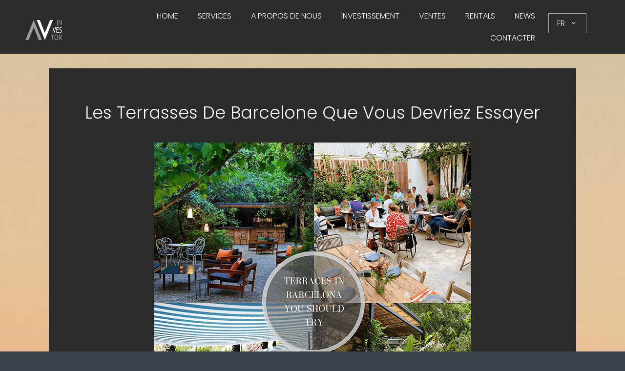

--- FILE ---
content_type: text/html; charset=UTF-8
request_url: https://www.avinvestor.com/fr/les-terrasses-de-barcelone-que-vous-devriez-essayer
body_size: 15960
content:
<!DOCTYPE html>
<html lang="fr-FR">
<head>
	<meta charset="UTF-8">
	<meta name="viewport" content="width=device-width, initial-scale=1.0, viewport-fit=cover" />		<meta name='robots' content='index, follow, max-image-preview:large, max-snippet:-1, max-video-preview:-1' />
<link rel="alternate" href="https://www.avinvestor.com/terrazas-en-barcelona-que-deberias-probar" hreflang="es" />
<link rel="alternate" href="https://www.avinvestor.com/fr/les-terrasses-de-barcelone-que-vous-devriez-essayer" hreflang="fr" />
<link rel="alternate" href="https://www.avinvestor.com/en/terraces-in-barcelona-you-should-try" hreflang="en" />

	<!-- This site is optimized with the Yoast SEO plugin v26.8 - https://yoast.com/product/yoast-seo-wordpress/ -->
	<title>Les terrasses de Barcelone que vous devriez essayer - Invest Real Estate | AVinvestor | Barcelona</title>
	<link rel="canonical" href="https://www.avinvestor.com/fr/les-terrasses-de-barcelone-que-vous-devriez-essayer" />
	<meta property="og:locale" content="fr_FR" />
	<meta property="og:locale:alternate" content="es_ES" />
	<meta property="og:locale:alternate" content="en_GB" />
	<meta property="og:type" content="article" />
	<meta property="og:title" content="Les terrasses de Barcelone que vous devriez essayer - Invest Real Estate | AVinvestor | Barcelona" />
	<meta property="og:description" content="Hotel Alma Barcelona : à Eixample Le bar du jardin de l&rsquo;hôtel AlmaBarcelone offre bien plus qu&rsquo;un simple verre. Le service du soir vous permet de profiter du jardin tout en dégustant le meilleur café ou thé de Barcelone ou en buvant un cocktail spécial signature accompagné d&rsquo;un apéritif.   Les filles Café : à&hellip; Poursuivre la lecture Les terrasses de Barcelone que vous devriez essayer" />
	<meta property="og:url" content="https://www.avinvestor.com/fr/les-terrasses-de-barcelone-que-vous-devriez-essayer" />
	<meta property="og:site_name" content="Invest Real Estate | AVinvestor | Barcelona" />
	<meta property="article:published_time" content="2021-10-27T07:27:39+00:00" />
	<meta property="article:modified_time" content="2022-07-13T11:11:34+00:00" />
	<meta property="og:image" content="https://www.avinvestor.com/wp-content/uploads/2022/05/capa-news6.png" />
	<meta property="og:image:width" content="650" />
	<meta property="og:image:height" content="650" />
	<meta property="og:image:type" content="image/png" />
	<meta name="author" content="AV-Invest" />
	<meta name="twitter:card" content="summary_large_image" />
	<meta name="twitter:label1" content="Écrit par" />
	<meta name="twitter:data1" content="AV-Invest" />
	<meta name="twitter:label2" content="Durée de lecture estimée" />
	<meta name="twitter:data2" content="1 minute" />
	<script type="application/ld+json" class="yoast-schema-graph">{"@context":"https://schema.org","@graph":[{"@type":"Article","@id":"https://www.avinvestor.com/fr/les-terrasses-de-barcelone-que-vous-devriez-essayer#article","isPartOf":{"@id":"https://www.avinvestor.com/fr/les-terrasses-de-barcelone-que-vous-devriez-essayer"},"author":{"name":"AV-Invest","@id":"https://www.avinvestor.com/fr/avinvestor/#/schema/person/90a20a0ffcf620f021aff80459bf4e5d"},"headline":"Les terrasses de Barcelone que vous devriez essayer","datePublished":"2021-10-27T07:27:39+00:00","dateModified":"2022-07-13T11:11:34+00:00","mainEntityOfPage":{"@id":"https://www.avinvestor.com/fr/les-terrasses-de-barcelone-que-vous-devriez-essayer"},"wordCount":300,"commentCount":0,"publisher":{"@id":"https://www.avinvestor.com/fr/avinvestor/#organization"},"image":{"@id":"https://www.avinvestor.com/fr/les-terrasses-de-barcelone-que-vous-devriez-essayer#primaryimage"},"thumbnailUrl":"https://www.avinvestor.com/wp-content/uploads/2022/05/capa-news6.png","articleSection":["Sin categoría"],"inLanguage":"fr-FR","potentialAction":[{"@type":"CommentAction","name":"Comment","target":["https://www.avinvestor.com/fr/les-terrasses-de-barcelone-que-vous-devriez-essayer#respond"]}]},{"@type":"WebPage","@id":"https://www.avinvestor.com/fr/les-terrasses-de-barcelone-que-vous-devriez-essayer","url":"https://www.avinvestor.com/fr/les-terrasses-de-barcelone-que-vous-devriez-essayer","name":"Les terrasses de Barcelone que vous devriez essayer - Invest Real Estate | AVinvestor | Barcelona","isPartOf":{"@id":"https://www.avinvestor.com/fr/avinvestor/#website"},"primaryImageOfPage":{"@id":"https://www.avinvestor.com/fr/les-terrasses-de-barcelone-que-vous-devriez-essayer#primaryimage"},"image":{"@id":"https://www.avinvestor.com/fr/les-terrasses-de-barcelone-que-vous-devriez-essayer#primaryimage"},"thumbnailUrl":"https://www.avinvestor.com/wp-content/uploads/2022/05/capa-news6.png","datePublished":"2021-10-27T07:27:39+00:00","dateModified":"2022-07-13T11:11:34+00:00","breadcrumb":{"@id":"https://www.avinvestor.com/fr/les-terrasses-de-barcelone-que-vous-devriez-essayer#breadcrumb"},"inLanguage":"fr-FR","potentialAction":[{"@type":"ReadAction","target":["https://www.avinvestor.com/fr/les-terrasses-de-barcelone-que-vous-devriez-essayer"]}]},{"@type":"ImageObject","inLanguage":"fr-FR","@id":"https://www.avinvestor.com/fr/les-terrasses-de-barcelone-que-vous-devriez-essayer#primaryimage","url":"https://www.avinvestor.com/wp-content/uploads/2022/05/capa-news6.png","contentUrl":"https://www.avinvestor.com/wp-content/uploads/2022/05/capa-news6.png","width":650,"height":650},{"@type":"BreadcrumbList","@id":"https://www.avinvestor.com/fr/les-terrasses-de-barcelone-que-vous-devriez-essayer#breadcrumb","itemListElement":[{"@type":"ListItem","position":1,"name":"Portada","item":"https://www.avinvestor.com/fr/avinvestor"},{"@type":"ListItem","position":2,"name":"News-fr","item":"https://www.avinvestor.com/fr/news"},{"@type":"ListItem","position":3,"name":"Les terrasses de Barcelone que vous devriez essayer"}]},{"@type":"WebSite","@id":"https://www.avinvestor.com/fr/avinvestor/#website","url":"https://www.avinvestor.com/fr/avinvestor/","name":"Invest Real Estate | AVinvestor | Barcelona","description":"Invest in Real Estate in Barcelona, Apartment, house, office, building, Buy to let, Primary residency, Secondary residency. AVinvestor &amp; AVflats","publisher":{"@id":"https://www.avinvestor.com/fr/avinvestor/#organization"},"potentialAction":[{"@type":"SearchAction","target":{"@type":"EntryPoint","urlTemplate":"https://www.avinvestor.com/fr/avinvestor/?s={search_term_string}"},"query-input":{"@type":"PropertyValueSpecification","valueRequired":true,"valueName":"search_term_string"}}],"inLanguage":"fr-FR"},{"@type":"Organization","@id":"https://www.avinvestor.com/fr/avinvestor/#organization","name":"Invest Real Estate | AVinvestor | Barcelona","url":"https://www.avinvestor.com/fr/avinvestor/","logo":{"@type":"ImageObject","inLanguage":"fr-FR","@id":"https://www.avinvestor.com/fr/avinvestor/#/schema/logo/image/","url":"https://www.avinvestor.com/wp-content/uploads/2022/04/logo-AV.png","contentUrl":"https://www.avinvestor.com/wp-content/uploads/2022/04/logo-AV.png","width":2880,"height":1567,"caption":"Invest Real Estate | AVinvestor | Barcelona"},"image":{"@id":"https://www.avinvestor.com/fr/avinvestor/#/schema/logo/image/"}},{"@type":"Person","@id":"https://www.avinvestor.com/fr/avinvestor/#/schema/person/90a20a0ffcf620f021aff80459bf4e5d","name":"AV-Invest","image":{"@type":"ImageObject","inLanguage":"fr-FR","@id":"https://www.avinvestor.com/fr/avinvestor/#/schema/person/image/","url":"https://secure.gravatar.com/avatar/f1d9f771fb30cae52d2c23a7e0751f0f14833b6d2f55245e825b2b90081f7752?s=96&d=mm&r=g","contentUrl":"https://secure.gravatar.com/avatar/f1d9f771fb30cae52d2c23a7e0751f0f14833b6d2f55245e825b2b90081f7752?s=96&d=mm&r=g","caption":"AV-Invest"},"sameAs":["https://www.avinvestor.com"],"url":"https://www.avinvestor.com/fr/author/ag-kactus"}]}</script>
	<!-- / Yoast SEO plugin. -->


<link rel='dns-prefetch' href='//www.googletagmanager.com' />
<link rel="alternate" type="application/rss+xml" title="Invest Real Estate | AVinvestor | Barcelona &raquo; Flux" href="https://www.avinvestor.com/fr/feed" />
<link rel="alternate" type="application/rss+xml" title="Invest Real Estate | AVinvestor | Barcelona &raquo; Flux des commentaires" href="https://www.avinvestor.com/fr/comments/feed" />
<link rel="alternate" type="application/rss+xml" title="Invest Real Estate | AVinvestor | Barcelona &raquo; Les terrasses de Barcelone que vous devriez essayer Flux des commentaires" href="https://www.avinvestor.com/fr/les-terrasses-de-barcelone-que-vous-devriez-essayer/feed" />
<link rel="alternate" title="oEmbed (JSON)" type="application/json+oembed" href="https://www.avinvestor.com/wp-json/oembed/1.0/embed?url=https%3A%2F%2Fwww.avinvestor.com%2Ffr%2Fles-terrasses-de-barcelone-que-vous-devriez-essayer&#038;lang=fr" />
<link rel="alternate" title="oEmbed (XML)" type="text/xml+oembed" href="https://www.avinvestor.com/wp-json/oembed/1.0/embed?url=https%3A%2F%2Fwww.avinvestor.com%2Ffr%2Fles-terrasses-de-barcelone-que-vous-devriez-essayer&#038;format=xml&#038;lang=fr" />
<style id='wp-img-auto-sizes-contain-inline-css'>
img:is([sizes=auto i],[sizes^="auto," i]){contain-intrinsic-size:3000px 1500px}
/*# sourceURL=wp-img-auto-sizes-contain-inline-css */
</style>
<style id='wp-emoji-styles-inline-css'>

	img.wp-smiley, img.emoji {
		display: inline !important;
		border: none !important;
		box-shadow: none !important;
		height: 1em !important;
		width: 1em !important;
		margin: 0 0.07em !important;
		vertical-align: -0.1em !important;
		background: none !important;
		padding: 0 !important;
	}
/*# sourceURL=wp-emoji-styles-inline-css */
</style>
<style id='classic-theme-styles-inline-css'>
/*! This file is auto-generated */
.wp-block-button__link{color:#fff;background-color:#32373c;border-radius:9999px;box-shadow:none;text-decoration:none;padding:calc(.667em + 2px) calc(1.333em + 2px);font-size:1.125em}.wp-block-file__button{background:#32373c;color:#fff;text-decoration:none}
/*# sourceURL=/wp-includes/css/classic-themes.min.css */
</style>
<style id='joinchat-button-style-inline-css'>
.wp-block-joinchat-button{border:none!important;text-align:center}.wp-block-joinchat-button figure{display:table;margin:0 auto;padding:0}.wp-block-joinchat-button figcaption{font:normal normal 400 .6em/2em var(--wp--preset--font-family--system-font,sans-serif);margin:0;padding:0}.wp-block-joinchat-button .joinchat-button__qr{background-color:#fff;border:6px solid #25d366;border-radius:30px;box-sizing:content-box;display:block;height:200px;margin:auto;overflow:hidden;padding:10px;width:200px}.wp-block-joinchat-button .joinchat-button__qr canvas,.wp-block-joinchat-button .joinchat-button__qr img{display:block;margin:auto}.wp-block-joinchat-button .joinchat-button__link{align-items:center;background-color:#25d366;border:6px solid #25d366;border-radius:30px;display:inline-flex;flex-flow:row nowrap;justify-content:center;line-height:1.25em;margin:0 auto;text-decoration:none}.wp-block-joinchat-button .joinchat-button__link:before{background:transparent var(--joinchat-ico) no-repeat center;background-size:100%;content:"";display:block;height:1.5em;margin:-.75em .75em -.75em 0;width:1.5em}.wp-block-joinchat-button figure+.joinchat-button__link{margin-top:10px}@media (orientation:landscape)and (min-height:481px),(orientation:portrait)and (min-width:481px){.wp-block-joinchat-button.joinchat-button--qr-only figure+.joinchat-button__link{display:none}}@media (max-width:480px),(orientation:landscape)and (max-height:480px){.wp-block-joinchat-button figure{display:none}}

/*# sourceURL=https://www.avinvestor.com/wp-content/plugins/creame-whatsapp-me/gutenberg/build/style-index.css */
</style>
<link rel='stylesheet' id='twenty-twenty-one-custom-color-overrides-css' href='https://www.avinvestor.com/wp-content/themes/twentytwentyone/assets/css/custom-color-overrides.css?ver=2.2' media='all' />
<style id='twenty-twenty-one-custom-color-overrides-inline-css'>
:root .editor-styles-wrapper{--global--color-background: #3c434a;--global--color-primary: #fff;--global--color-secondary: #fff;--button--color-background: #fff;--button--color-text-hover: #fff;--table--stripes-border-color: rgba(240, 240, 240, 0.15);--table--stripes-background-color: rgba(240, 240, 240, 0.15);}
/*# sourceURL=twenty-twenty-one-custom-color-overrides-inline-css */
</style>
<style id='global-styles-inline-css'>
:root{--wp--preset--aspect-ratio--square: 1;--wp--preset--aspect-ratio--4-3: 4/3;--wp--preset--aspect-ratio--3-4: 3/4;--wp--preset--aspect-ratio--3-2: 3/2;--wp--preset--aspect-ratio--2-3: 2/3;--wp--preset--aspect-ratio--16-9: 16/9;--wp--preset--aspect-ratio--9-16: 9/16;--wp--preset--color--black: #000000;--wp--preset--color--cyan-bluish-gray: #abb8c3;--wp--preset--color--white: #FFFFFF;--wp--preset--color--pale-pink: #f78da7;--wp--preset--color--vivid-red: #cf2e2e;--wp--preset--color--luminous-vivid-orange: #ff6900;--wp--preset--color--luminous-vivid-amber: #fcb900;--wp--preset--color--light-green-cyan: #7bdcb5;--wp--preset--color--vivid-green-cyan: #00d084;--wp--preset--color--pale-cyan-blue: #8ed1fc;--wp--preset--color--vivid-cyan-blue: #0693e3;--wp--preset--color--vivid-purple: #9b51e0;--wp--preset--color--dark-gray: #28303D;--wp--preset--color--gray: #39414D;--wp--preset--color--green: #D1E4DD;--wp--preset--color--blue: #D1DFE4;--wp--preset--color--purple: #D1D1E4;--wp--preset--color--red: #E4D1D1;--wp--preset--color--orange: #E4DAD1;--wp--preset--color--yellow: #EEEADD;--wp--preset--gradient--vivid-cyan-blue-to-vivid-purple: linear-gradient(135deg,rgb(6,147,227) 0%,rgb(155,81,224) 100%);--wp--preset--gradient--light-green-cyan-to-vivid-green-cyan: linear-gradient(135deg,rgb(122,220,180) 0%,rgb(0,208,130) 100%);--wp--preset--gradient--luminous-vivid-amber-to-luminous-vivid-orange: linear-gradient(135deg,rgb(252,185,0) 0%,rgb(255,105,0) 100%);--wp--preset--gradient--luminous-vivid-orange-to-vivid-red: linear-gradient(135deg,rgb(255,105,0) 0%,rgb(207,46,46) 100%);--wp--preset--gradient--very-light-gray-to-cyan-bluish-gray: linear-gradient(135deg,rgb(238,238,238) 0%,rgb(169,184,195) 100%);--wp--preset--gradient--cool-to-warm-spectrum: linear-gradient(135deg,rgb(74,234,220) 0%,rgb(151,120,209) 20%,rgb(207,42,186) 40%,rgb(238,44,130) 60%,rgb(251,105,98) 80%,rgb(254,248,76) 100%);--wp--preset--gradient--blush-light-purple: linear-gradient(135deg,rgb(255,206,236) 0%,rgb(152,150,240) 100%);--wp--preset--gradient--blush-bordeaux: linear-gradient(135deg,rgb(254,205,165) 0%,rgb(254,45,45) 50%,rgb(107,0,62) 100%);--wp--preset--gradient--luminous-dusk: linear-gradient(135deg,rgb(255,203,112) 0%,rgb(199,81,192) 50%,rgb(65,88,208) 100%);--wp--preset--gradient--pale-ocean: linear-gradient(135deg,rgb(255,245,203) 0%,rgb(182,227,212) 50%,rgb(51,167,181) 100%);--wp--preset--gradient--electric-grass: linear-gradient(135deg,rgb(202,248,128) 0%,rgb(113,206,126) 100%);--wp--preset--gradient--midnight: linear-gradient(135deg,rgb(2,3,129) 0%,rgb(40,116,252) 100%);--wp--preset--gradient--purple-to-yellow: linear-gradient(160deg, #D1D1E4 0%, #EEEADD 100%);--wp--preset--gradient--yellow-to-purple: linear-gradient(160deg, #EEEADD 0%, #D1D1E4 100%);--wp--preset--gradient--green-to-yellow: linear-gradient(160deg, #D1E4DD 0%, #EEEADD 100%);--wp--preset--gradient--yellow-to-green: linear-gradient(160deg, #EEEADD 0%, #D1E4DD 100%);--wp--preset--gradient--red-to-yellow: linear-gradient(160deg, #E4D1D1 0%, #EEEADD 100%);--wp--preset--gradient--yellow-to-red: linear-gradient(160deg, #EEEADD 0%, #E4D1D1 100%);--wp--preset--gradient--purple-to-red: linear-gradient(160deg, #D1D1E4 0%, #E4D1D1 100%);--wp--preset--gradient--red-to-purple: linear-gradient(160deg, #E4D1D1 0%, #D1D1E4 100%);--wp--preset--font-size--small: 18px;--wp--preset--font-size--medium: 20px;--wp--preset--font-size--large: 24px;--wp--preset--font-size--x-large: 42px;--wp--preset--font-size--extra-small: 16px;--wp--preset--font-size--normal: 20px;--wp--preset--font-size--extra-large: 40px;--wp--preset--font-size--huge: 96px;--wp--preset--font-size--gigantic: 144px;--wp--preset--spacing--20: 0.44rem;--wp--preset--spacing--30: 0.67rem;--wp--preset--spacing--40: 1rem;--wp--preset--spacing--50: 1.5rem;--wp--preset--spacing--60: 2.25rem;--wp--preset--spacing--70: 3.38rem;--wp--preset--spacing--80: 5.06rem;--wp--preset--shadow--natural: 6px 6px 9px rgba(0, 0, 0, 0.2);--wp--preset--shadow--deep: 12px 12px 50px rgba(0, 0, 0, 0.4);--wp--preset--shadow--sharp: 6px 6px 0px rgba(0, 0, 0, 0.2);--wp--preset--shadow--outlined: 6px 6px 0px -3px rgb(255, 255, 255), 6px 6px rgb(0, 0, 0);--wp--preset--shadow--crisp: 6px 6px 0px rgb(0, 0, 0);}:where(.is-layout-flex){gap: 0.5em;}:where(.is-layout-grid){gap: 0.5em;}body .is-layout-flex{display: flex;}.is-layout-flex{flex-wrap: wrap;align-items: center;}.is-layout-flex > :is(*, div){margin: 0;}body .is-layout-grid{display: grid;}.is-layout-grid > :is(*, div){margin: 0;}:where(.wp-block-columns.is-layout-flex){gap: 2em;}:where(.wp-block-columns.is-layout-grid){gap: 2em;}:where(.wp-block-post-template.is-layout-flex){gap: 1.25em;}:where(.wp-block-post-template.is-layout-grid){gap: 1.25em;}.has-black-color{color: var(--wp--preset--color--black) !important;}.has-cyan-bluish-gray-color{color: var(--wp--preset--color--cyan-bluish-gray) !important;}.has-white-color{color: var(--wp--preset--color--white) !important;}.has-pale-pink-color{color: var(--wp--preset--color--pale-pink) !important;}.has-vivid-red-color{color: var(--wp--preset--color--vivid-red) !important;}.has-luminous-vivid-orange-color{color: var(--wp--preset--color--luminous-vivid-orange) !important;}.has-luminous-vivid-amber-color{color: var(--wp--preset--color--luminous-vivid-amber) !important;}.has-light-green-cyan-color{color: var(--wp--preset--color--light-green-cyan) !important;}.has-vivid-green-cyan-color{color: var(--wp--preset--color--vivid-green-cyan) !important;}.has-pale-cyan-blue-color{color: var(--wp--preset--color--pale-cyan-blue) !important;}.has-vivid-cyan-blue-color{color: var(--wp--preset--color--vivid-cyan-blue) !important;}.has-vivid-purple-color{color: var(--wp--preset--color--vivid-purple) !important;}.has-black-background-color{background-color: var(--wp--preset--color--black) !important;}.has-cyan-bluish-gray-background-color{background-color: var(--wp--preset--color--cyan-bluish-gray) !important;}.has-white-background-color{background-color: var(--wp--preset--color--white) !important;}.has-pale-pink-background-color{background-color: var(--wp--preset--color--pale-pink) !important;}.has-vivid-red-background-color{background-color: var(--wp--preset--color--vivid-red) !important;}.has-luminous-vivid-orange-background-color{background-color: var(--wp--preset--color--luminous-vivid-orange) !important;}.has-luminous-vivid-amber-background-color{background-color: var(--wp--preset--color--luminous-vivid-amber) !important;}.has-light-green-cyan-background-color{background-color: var(--wp--preset--color--light-green-cyan) !important;}.has-vivid-green-cyan-background-color{background-color: var(--wp--preset--color--vivid-green-cyan) !important;}.has-pale-cyan-blue-background-color{background-color: var(--wp--preset--color--pale-cyan-blue) !important;}.has-vivid-cyan-blue-background-color{background-color: var(--wp--preset--color--vivid-cyan-blue) !important;}.has-vivid-purple-background-color{background-color: var(--wp--preset--color--vivid-purple) !important;}.has-black-border-color{border-color: var(--wp--preset--color--black) !important;}.has-cyan-bluish-gray-border-color{border-color: var(--wp--preset--color--cyan-bluish-gray) !important;}.has-white-border-color{border-color: var(--wp--preset--color--white) !important;}.has-pale-pink-border-color{border-color: var(--wp--preset--color--pale-pink) !important;}.has-vivid-red-border-color{border-color: var(--wp--preset--color--vivid-red) !important;}.has-luminous-vivid-orange-border-color{border-color: var(--wp--preset--color--luminous-vivid-orange) !important;}.has-luminous-vivid-amber-border-color{border-color: var(--wp--preset--color--luminous-vivid-amber) !important;}.has-light-green-cyan-border-color{border-color: var(--wp--preset--color--light-green-cyan) !important;}.has-vivid-green-cyan-border-color{border-color: var(--wp--preset--color--vivid-green-cyan) !important;}.has-pale-cyan-blue-border-color{border-color: var(--wp--preset--color--pale-cyan-blue) !important;}.has-vivid-cyan-blue-border-color{border-color: var(--wp--preset--color--vivid-cyan-blue) !important;}.has-vivid-purple-border-color{border-color: var(--wp--preset--color--vivid-purple) !important;}.has-vivid-cyan-blue-to-vivid-purple-gradient-background{background: var(--wp--preset--gradient--vivid-cyan-blue-to-vivid-purple) !important;}.has-light-green-cyan-to-vivid-green-cyan-gradient-background{background: var(--wp--preset--gradient--light-green-cyan-to-vivid-green-cyan) !important;}.has-luminous-vivid-amber-to-luminous-vivid-orange-gradient-background{background: var(--wp--preset--gradient--luminous-vivid-amber-to-luminous-vivid-orange) !important;}.has-luminous-vivid-orange-to-vivid-red-gradient-background{background: var(--wp--preset--gradient--luminous-vivid-orange-to-vivid-red) !important;}.has-very-light-gray-to-cyan-bluish-gray-gradient-background{background: var(--wp--preset--gradient--very-light-gray-to-cyan-bluish-gray) !important;}.has-cool-to-warm-spectrum-gradient-background{background: var(--wp--preset--gradient--cool-to-warm-spectrum) !important;}.has-blush-light-purple-gradient-background{background: var(--wp--preset--gradient--blush-light-purple) !important;}.has-blush-bordeaux-gradient-background{background: var(--wp--preset--gradient--blush-bordeaux) !important;}.has-luminous-dusk-gradient-background{background: var(--wp--preset--gradient--luminous-dusk) !important;}.has-pale-ocean-gradient-background{background: var(--wp--preset--gradient--pale-ocean) !important;}.has-electric-grass-gradient-background{background: var(--wp--preset--gradient--electric-grass) !important;}.has-midnight-gradient-background{background: var(--wp--preset--gradient--midnight) !important;}.has-small-font-size{font-size: var(--wp--preset--font-size--small) !important;}.has-medium-font-size{font-size: var(--wp--preset--font-size--medium) !important;}.has-large-font-size{font-size: var(--wp--preset--font-size--large) !important;}.has-x-large-font-size{font-size: var(--wp--preset--font-size--x-large) !important;}
:where(.wp-block-post-template.is-layout-flex){gap: 1.25em;}:where(.wp-block-post-template.is-layout-grid){gap: 1.25em;}
:where(.wp-block-term-template.is-layout-flex){gap: 1.25em;}:where(.wp-block-term-template.is-layout-grid){gap: 1.25em;}
:where(.wp-block-columns.is-layout-flex){gap: 2em;}:where(.wp-block-columns.is-layout-grid){gap: 2em;}
:root :where(.wp-block-pullquote){font-size: 1.5em;line-height: 1.6;}
/*# sourceURL=global-styles-inline-css */
</style>
<link rel='stylesheet' id='hide-admin-bar-based-on-user-roles-css' href='https://www.avinvestor.com/wp-content/plugins/hide-admin-bar-based-on-user-roles/public/css/hide-admin-bar-based-on-user-roles-public.css?ver=7.0.2' media='all' />
<link rel='stylesheet' id='twenty-twenty-one-style-css' href='https://www.avinvestor.com/wp-content/themes/twentytwentyone/style.css?ver=2.2' media='all' />
<style id='twenty-twenty-one-style-inline-css'>
:root{--global--color-background: #3c434a;--global--color-primary: #fff;--global--color-secondary: #fff;--button--color-background: #fff;--button--color-text-hover: #fff;--table--stripes-border-color: rgba(240, 240, 240, 0.15);--table--stripes-background-color: rgba(240, 240, 240, 0.15);}
@supports (-webkit-appearance: none) or (-moz-appearance: none) {
				div.wpforms-container-full .wpforms-form input[type=checkbox] {
					-webkit-appearance: checkbox;
					-moz-appearance: checkbox;
				}
				div.wpforms-container-full .wpforms-form input[type=radio] {
					-webkit-appearance: radio;
					-moz-appearance: radio;
				}
				div.wpforms-container-full .wpforms-form input[type=checkbox]:after,
				div.wpforms-container-full .wpforms-form input[type=radio]:after {
					content: none;
				}
			}
div.wpforms-container-full form.wpforms-form select {
				background-image: url("data:image/svg+xml;utf8,<svg xmlns='http://www.w3.org/2000/svg' width='10' height='10' fill='%2328303d'><polygon points='0,0 10,0 5,5'/></svg>");
				background-repeat: no-repeat;
				background-position: right var(--form--spacing-unit) top 60%;
				padding-right: calc(var(--form--spacing-unit) * 2.5);
			}
/*# sourceURL=twenty-twenty-one-style-inline-css */
</style>
<link rel='stylesheet' id='twenty-twenty-one-print-style-css' href='https://www.avinvestor.com/wp-content/themes/twentytwentyone/assets/css/print.css?ver=2.2' media='print' />
<link rel='stylesheet' id='elementor-frontend-css' href='https://www.avinvestor.com/wp-content/uploads/elementor/css/custom-frontend.min.css?ver=1768982129' media='all' />
<link rel='stylesheet' id='widget-image-css' href='https://www.avinvestor.com/wp-content/plugins/elementor/assets/css/widget-image.min.css?ver=3.34.2' media='all' />
<link rel='stylesheet' id='widget-nav-menu-css' href='https://www.avinvestor.com/wp-content/uploads/elementor/css/custom-pro-widget-nav-menu.min.css?ver=1768982129' media='all' />
<link rel='stylesheet' id='e-sticky-css' href='https://www.avinvestor.com/wp-content/plugins/elementor-pro/assets/css/modules/sticky.min.css?ver=3.28.2' media='all' />
<link rel='stylesheet' id='widget-heading-css' href='https://www.avinvestor.com/wp-content/plugins/elementor/assets/css/widget-heading.min.css?ver=3.34.2' media='all' />
<link rel='stylesheet' id='widget-social-icons-css' href='https://www.avinvestor.com/wp-content/plugins/elementor/assets/css/widget-social-icons.min.css?ver=3.34.2' media='all' />
<link rel='stylesheet' id='e-apple-webkit-css' href='https://www.avinvestor.com/wp-content/uploads/elementor/css/custom-apple-webkit.min.css?ver=1768982129' media='all' />
<link rel='stylesheet' id='widget-form-css' href='https://www.avinvestor.com/wp-content/plugins/elementor-pro/assets/css/widget-form.min.css?ver=3.28.2' media='all' />
<link rel='stylesheet' id='elementor-post-459-css' href='https://www.avinvestor.com/wp-content/uploads/elementor/css/post-459.css?ver=1768982130' media='all' />
<link rel='stylesheet' id='font-awesome-5-all-css' href='https://www.avinvestor.com/wp-content/plugins/elementor/assets/lib/font-awesome/css/all.min.css?ver=3.34.2' media='all' />
<link rel='stylesheet' id='font-awesome-4-shim-css' href='https://www.avinvestor.com/wp-content/plugins/elementor/assets/lib/font-awesome/css/v4-shims.min.css?ver=3.34.2' media='all' />
<link rel='stylesheet' id='widget-spacer-css' href='https://www.avinvestor.com/wp-content/plugins/elementor/assets/css/widget-spacer.min.css?ver=3.34.2' media='all' />
<link rel='stylesheet' id='elementor-post-4030-css' href='https://www.avinvestor.com/wp-content/uploads/elementor/css/post-4030.css?ver=1768988042' media='all' />
<link rel='stylesheet' id='elementor-post-3819-css' href='https://www.avinvestor.com/wp-content/uploads/elementor/css/post-3819.css?ver=1768982579' media='all' />
<link rel='stylesheet' id='elementor-post-3779-css' href='https://www.avinvestor.com/wp-content/uploads/elementor/css/post-3779.css?ver=1768982579' media='all' />
<link rel='stylesheet' id='joinchat-css' href='https://www.avinvestor.com/wp-content/plugins/creame-whatsapp-me/public/css/joinchat-btn.min.css?ver=5.1.6' media='all' />
<style id='joinchat-inline-css'>
.joinchat{--red:37;--green:211;--blue:102;--bw:100}
/*# sourceURL=joinchat-inline-css */
</style>
<link rel='stylesheet' id='elementor-gf-local-poppins-css' href='https://www.avinvestor.com/wp-content/uploads/elementor/google-fonts/css/poppins.css?ver=1743009896' media='all' />
<link rel='stylesheet' id='elementor-icons-arrow-css' href='https://www.avinvestor.com/wp-content/uploads/elementor/custom-icons/arrow/css/arrow.css?ver=1.0.0' media='all' />
<script src="https://www.avinvestor.com/wp-includes/js/jquery/jquery.min.js?ver=3.7.1" id="jquery-core-js"></script>
<script src="https://www.avinvestor.com/wp-includes/js/jquery/jquery-migrate.min.js?ver=3.4.1" id="jquery-migrate-js"></script>
<script src="https://www.avinvestor.com/wp-content/plugins/hide-admin-bar-based-on-user-roles/public/js/hide-admin-bar-based-on-user-roles-public.js?ver=7.0.2" id="hide-admin-bar-based-on-user-roles-js"></script>
<script id="twenty-twenty-one-ie11-polyfills-js-after">
( Element.prototype.matches && Element.prototype.closest && window.NodeList && NodeList.prototype.forEach ) || document.write( '<script src="https://www.avinvestor.com/wp-content/themes/twentytwentyone/assets/js/polyfills.js?ver=2.2"></scr' + 'ipt>' );
//# sourceURL=twenty-twenty-one-ie11-polyfills-js-after
</script>
<script src="https://www.avinvestor.com/wp-content/themes/twentytwentyone/assets/js/primary-navigation.js?ver=2.2" id="twenty-twenty-one-primary-navigation-script-js" defer data-wp-strategy="defer"></script>
<script src="https://www.avinvestor.com/wp-content/plugins/elementor/assets/lib/font-awesome/js/v4-shims.min.js?ver=3.34.2" id="font-awesome-4-shim-js"></script>

<!-- Extrait de code de la balise Google (gtag.js) ajouté par Site Kit -->
<!-- Extrait Google Analytics ajouté par Site Kit -->
<script src="https://www.googletagmanager.com/gtag/js?id=G-KVTV1F0QTT" id="google_gtagjs-js" async></script>
<script id="google_gtagjs-js-after">
window.dataLayer = window.dataLayer || [];function gtag(){dataLayer.push(arguments);}
gtag("set","linker",{"domains":["www.avinvestor.com"]});
gtag("js", new Date());
gtag("set", "developer_id.dZTNiMT", true);
gtag("config", "G-KVTV1F0QTT");
//# sourceURL=google_gtagjs-js-after
</script>
<link rel="https://api.w.org/" href="https://www.avinvestor.com/wp-json/" /><link rel="alternate" title="JSON" type="application/json" href="https://www.avinvestor.com/wp-json/wp/v2/posts/4030" /><link rel="EditURI" type="application/rsd+xml" title="RSD" href="https://www.avinvestor.com/xmlrpc.php?rsd" />
<meta name="generator" content="WordPress 6.9" />
<link rel='shortlink' href='https://www.avinvestor.com/?p=4030' />
<meta name="generator" content="Site Kit by Google 1.170.0" /><link rel="pingback" href="https://www.avinvestor.com/xmlrpc.php"><meta name="generator" content="Elementor 3.34.2; features: e_font_icon_svg, additional_custom_breakpoints; settings: css_print_method-external, google_font-enabled, font_display-auto">
<meta name="description" content="AVinvestor was created by a team of professionals with years of experience in the real estate market. We will help you find a property to create added value in order to have profitability." />

			<style>
				.e-con.e-parent:nth-of-type(n+4):not(.e-lazyloaded):not(.e-no-lazyload),
				.e-con.e-parent:nth-of-type(n+4):not(.e-lazyloaded):not(.e-no-lazyload) * {
					background-image: none !important;
				}
				@media screen and (max-height: 1024px) {
					.e-con.e-parent:nth-of-type(n+3):not(.e-lazyloaded):not(.e-no-lazyload),
					.e-con.e-parent:nth-of-type(n+3):not(.e-lazyloaded):not(.e-no-lazyload) * {
						background-image: none !important;
					}
				}
				@media screen and (max-height: 640px) {
					.e-con.e-parent:nth-of-type(n+2):not(.e-lazyloaded):not(.e-no-lazyload),
					.e-con.e-parent:nth-of-type(n+2):not(.e-lazyloaded):not(.e-no-lazyload) * {
						background-image: none !important;
					}
				}
			</style>
			<style id="custom-background-css">
body.custom-background { background-color: #3c434a; }
</style>
	<link rel="icon" href="https://www.avinvestor.com/wp-content/uploads/2022/04/cropped-favicon-AV_round-32x32.png" sizes="32x32" />
<link rel="icon" href="https://www.avinvestor.com/wp-content/uploads/2022/04/cropped-favicon-AV_round-192x192.png" sizes="192x192" />
<link rel="apple-touch-icon" href="https://www.avinvestor.com/wp-content/uploads/2022/04/cropped-favicon-AV_round-180x180.png" />
<meta name="msapplication-TileImage" content="https://www.avinvestor.com/wp-content/uploads/2022/04/cropped-favicon-AV_round-270x270.png" />
</head>
<body class="wp-singular post-template post-template-elementor_header_footer single single-post postid-4030 single-format-standard custom-background wp-custom-logo wp-embed-responsive wp-theme-twentytwentyone is-dark-theme no-js singular has-main-navigation elementor-default elementor-template-full-width elementor-kit-459 elementor-page elementor-page-4030">
		<header data-elementor-type="header" data-elementor-id="3819" class="elementor elementor-3819 elementor-location-header" data-elementor-post-type="elementor_library">
					<header class="elementor-section elementor-top-section elementor-element elementor-element-2c9dc3f elementor-section-boxed elementor-section-height-default elementor-section-height-default" data-id="2c9dc3f" data-element_type="section" data-settings="{&quot;background_background&quot;:&quot;classic&quot;,&quot;sticky&quot;:&quot;top&quot;,&quot;sticky_on&quot;:[&quot;desktop&quot;,&quot;laptop&quot;,&quot;tablet&quot;,&quot;mobile&quot;],&quot;sticky_offset&quot;:0,&quot;sticky_effects_offset&quot;:0,&quot;sticky_anchor_link_offset&quot;:0}">
						<div class="elementor-container elementor-column-gap-default">
					<div class="elementor-column elementor-col-25 elementor-top-column elementor-element elementor-element-e2fd8e8" data-id="e2fd8e8" data-element_type="column">
			<div class="elementor-widget-wrap elementor-element-populated">
						<div class="elementor-element elementor-element-17fa18a elementor-widget elementor-widget-theme-site-logo elementor-widget-image" data-id="17fa18a" data-element_type="widget" data-widget_type="theme-site-logo.default">
				<div class="elementor-widget-container">
											<a href="https://www.avinvestor.com/fr/avinvestor/">
			<img src="https://www.avinvestor.com/wp-content/uploads/elementor/thumbs/logo-AV-qpjsdcde3037enlvi5xj2g58k0b3sd0ewz1kbcdodm.png" title="logo AV" alt="logo AV" loading="lazy" />				</a>
											</div>
				</div>
					</div>
		</div>
				<div class="elementor-column elementor-col-25 elementor-top-column elementor-element elementor-element-9beebaa" data-id="9beebaa" data-element_type="column">
			<div class="elementor-widget-wrap elementor-element-populated">
						<div class="elementor-element elementor-element-3c46cefc elementor-nav-menu__align-end elementor-nav-menu--stretch elementor-nav-menu__text-align-center elementor-nav-menu--dropdown-tablet elementor-nav-menu--toggle elementor-nav-menu--burger elementor-widget elementor-widget-nav-menu" data-id="3c46cefc" data-element_type="widget" data-settings="{&quot;full_width&quot;:&quot;stretch&quot;,&quot;layout&quot;:&quot;horizontal&quot;,&quot;submenu_icon&quot;:{&quot;value&quot;:&quot;&lt;svg class=\&quot;e-font-icon-svg e-fas-caret-down\&quot; viewBox=\&quot;0 0 320 512\&quot; xmlns=\&quot;http:\/\/www.w3.org\/2000\/svg\&quot;&gt;&lt;path d=\&quot;M31.3 192h257.3c17.8 0 26.7 21.5 14.1 34.1L174.1 354.8c-7.8 7.8-20.5 7.8-28.3 0L17.2 226.1C4.6 213.5 13.5 192 31.3 192z\&quot;&gt;&lt;\/path&gt;&lt;\/svg&gt;&quot;,&quot;library&quot;:&quot;fa-solid&quot;},&quot;toggle&quot;:&quot;burger&quot;}" data-widget_type="nav-menu.default">
				<div class="elementor-widget-container">
								<nav aria-label="Menu" class="elementor-nav-menu--main elementor-nav-menu__container elementor-nav-menu--layout-horizontal e--pointer-none">
				<ul id="menu-1-3c46cefc" class="elementor-nav-menu"><li class="menu-item menu-item-type-post_type menu-item-object-page menu-item-home menu-item-3508"><a href="https://www.avinvestor.com/fr/avinvestor" class="elementor-item">Home</a></li>
<li class="menu-item menu-item-type-custom menu-item-object-custom menu-item-3529"><a href="/fr/#service" class="elementor-item elementor-item-anchor">Services</a></li>
<li class="menu-item menu-item-type-custom menu-item-object-custom menu-item-3530"><a href="/fr/#about-us" class="elementor-item elementor-item-anchor">A propos de nous</a></li>
<li class="menu-item menu-item-type-post_type menu-item-object-page menu-item-3527"><a href="https://www.avinvestor.com/fr/investissement" class="elementor-item">Investissement</a></li>
<li class="menu-item menu-item-type-post_type menu-item-object-page menu-item-3509"><a href="https://www.avinvestor.com/fr/ventes" class="elementor-item">Ventes</a></li>
<li class="menu-item menu-item-type-post_type menu-item-object-page menu-item-3525"><a href="https://www.avinvestor.com/fr/rentals" class="elementor-item">Rentals</a></li>
<li class="menu-item menu-item-type-post_type menu-item-object-page current_page_parent menu-item-3526"><a href="https://www.avinvestor.com/fr/news" class="elementor-item">News</a></li>
<li class="menu-item menu-item-type-custom menu-item-object-custom menu-item-3806"><a href="/fr/#contacto" class="elementor-item elementor-item-anchor">Contacter</a></li>
</ul>			</nav>
					<div class="elementor-menu-toggle" role="button" tabindex="0" aria-label="Permuter le menu" aria-expanded="false">
			<svg aria-hidden="true" role="presentation" class="elementor-menu-toggle__icon--open e-font-icon-svg e-eicon-menu-bar" viewBox="0 0 1000 1000" xmlns="http://www.w3.org/2000/svg"><path d="M104 333H896C929 333 958 304 958 271S929 208 896 208H104C71 208 42 237 42 271S71 333 104 333ZM104 583H896C929 583 958 554 958 521S929 458 896 458H104C71 458 42 487 42 521S71 583 104 583ZM104 833H896C929 833 958 804 958 771S929 708 896 708H104C71 708 42 737 42 771S71 833 104 833Z"></path></svg><svg aria-hidden="true" role="presentation" class="elementor-menu-toggle__icon--close e-font-icon-svg e-eicon-close" viewBox="0 0 1000 1000" xmlns="http://www.w3.org/2000/svg"><path d="M742 167L500 408 258 167C246 154 233 150 217 150 196 150 179 158 167 167 154 179 150 196 150 212 150 229 154 242 171 254L408 500 167 742C138 771 138 800 167 829 196 858 225 858 254 829L496 587 738 829C750 842 767 846 783 846 800 846 817 842 829 829 842 817 846 804 846 783 846 767 842 750 829 737L588 500 833 258C863 229 863 200 833 171 804 137 775 137 742 167Z"></path></svg>		</div>
					<nav class="elementor-nav-menu--dropdown elementor-nav-menu__container" aria-hidden="true">
				<ul id="menu-2-3c46cefc" class="elementor-nav-menu"><li class="menu-item menu-item-type-post_type menu-item-object-page menu-item-home menu-item-3508"><a href="https://www.avinvestor.com/fr/avinvestor" class="elementor-item" tabindex="-1">Home</a></li>
<li class="menu-item menu-item-type-custom menu-item-object-custom menu-item-3529"><a href="/fr/#service" class="elementor-item elementor-item-anchor" tabindex="-1">Services</a></li>
<li class="menu-item menu-item-type-custom menu-item-object-custom menu-item-3530"><a href="/fr/#about-us" class="elementor-item elementor-item-anchor" tabindex="-1">A propos de nous</a></li>
<li class="menu-item menu-item-type-post_type menu-item-object-page menu-item-3527"><a href="https://www.avinvestor.com/fr/investissement" class="elementor-item" tabindex="-1">Investissement</a></li>
<li class="menu-item menu-item-type-post_type menu-item-object-page menu-item-3509"><a href="https://www.avinvestor.com/fr/ventes" class="elementor-item" tabindex="-1">Ventes</a></li>
<li class="menu-item menu-item-type-post_type menu-item-object-page menu-item-3525"><a href="https://www.avinvestor.com/fr/rentals" class="elementor-item" tabindex="-1">Rentals</a></li>
<li class="menu-item menu-item-type-post_type menu-item-object-page current_page_parent menu-item-3526"><a href="https://www.avinvestor.com/fr/news" class="elementor-item" tabindex="-1">News</a></li>
<li class="menu-item menu-item-type-custom menu-item-object-custom menu-item-3806"><a href="/fr/#contacto" class="elementor-item elementor-item-anchor" tabindex="-1">Contacter</a></li>
</ul>			</nav>
						</div>
				</div>
					</div>
		</div>
				<div class="elementor-column elementor-col-25 elementor-top-column elementor-element elementor-element-33877a4" data-id="33877a4" data-element_type="column">
			<div class="elementor-widget-wrap elementor-element-populated">
						<div class="elementor-element elementor-element-4e8dc85 elementor-absolute elementor-nav-menu__text-align-center elementor-widget-laptop__width-initial elementor-widget elementor-widget-nav-menu" data-id="4e8dc85" data-element_type="widget" data-settings="{&quot;layout&quot;:&quot;dropdown&quot;,&quot;_position&quot;:&quot;absolute&quot;,&quot;submenu_icon&quot;:{&quot;value&quot;:&quot;&lt;i class=\&quot;icon icon-down-open-mini\&quot;&gt;&lt;\/i&gt;&quot;,&quot;library&quot;:&quot;arrow&quot;}}" data-widget_type="nav-menu.default">
				<div class="elementor-widget-container">
								<nav class="elementor-nav-menu--dropdown elementor-nav-menu__container" aria-hidden="true">
				<ul id="menu-2-4e8dc85" class="elementor-nav-menu"><li class="pll-parent-menu-item menu-item menu-item-type-custom menu-item-object-custom menu-item-has-children menu-item-3402"><a href="#pll_switcher" class="elementor-item elementor-item-anchor" tabindex="-1">FR</a><button class="sub-menu-toggle" aria-expanded="false" onClick="twentytwentyoneExpandSubMenu(this)"><span class="icon-plus"><svg class="svg-icon" width="18" height="18" aria-hidden="true" role="img" focusable="false" viewBox="0 0 24 24" fill="none" xmlns="http://www.w3.org/2000/svg"><path fill-rule="evenodd" clip-rule="evenodd" d="M18 11.2h-5.2V6h-1.6v5.2H6v1.6h5.2V18h1.6v-5.2H18z" fill="currentColor"/></svg></span><span class="icon-minus"><svg class="svg-icon" width="18" height="18" aria-hidden="true" role="img" focusable="false" viewBox="0 0 24 24" fill="none" xmlns="http://www.w3.org/2000/svg"><path fill-rule="evenodd" clip-rule="evenodd" d="M6 11h12v2H6z" fill="currentColor"/></svg></span><span class="screen-reader-text">Ouvrir le menu</span></button>
<ul class="sub-menu elementor-nav-menu--dropdown">
	<li class="lang-item lang-item-47 lang-item-es lang-item-first menu-item menu-item-type-custom menu-item-object-custom menu-item-3402-es"><a href="https://www.avinvestor.com/terrazas-en-barcelona-que-deberias-probar" hreflang="es-ES" lang="es-ES" class="elementor-sub-item" tabindex="-1">ES</a></li>
	<li class="lang-item lang-item-54 lang-item-en menu-item menu-item-type-custom menu-item-object-custom menu-item-3402-en"><a href="https://www.avinvestor.com/en/terraces-in-barcelona-you-should-try" hreflang="en-GB" lang="en-GB" class="elementor-sub-item" tabindex="-1">EN</a></li>
</ul>
</li>
</ul>			</nav>
						</div>
				</div>
					</div>
		</div>
				<div class="elementor-column elementor-col-25 elementor-top-column elementor-element elementor-element-8267c5c" data-id="8267c5c" data-element_type="column">
			<div class="elementor-widget-wrap">
							</div>
		</div>
					</div>
		</header>
				</header>
				<div data-elementor-type="wp-post" data-elementor-id="4030" class="elementor elementor-4030" data-elementor-post-type="post">
						<section class="elementor-section elementor-top-section elementor-element elementor-element-5aa0eb1 elementor-section-boxed elementor-section-height-default elementor-section-height-default" data-id="5aa0eb1" data-element_type="section" data-settings="{&quot;background_background&quot;:&quot;classic&quot;}">
						<div class="elementor-container elementor-column-gap-default">
					<div class="elementor-column elementor-col-100 elementor-top-column elementor-element elementor-element-52c8c87" data-id="52c8c87" data-element_type="column" data-settings="{&quot;background_background&quot;:&quot;classic&quot;}">
			<div class="elementor-widget-wrap elementor-element-populated">
						<div class="elementor-element elementor-element-75b8924 elementor-widget elementor-widget-heading" data-id="75b8924" data-element_type="widget" data-widget_type="heading.default">
				<div class="elementor-widget-container">
					<h2 class="elementor-heading-title elementor-size-default">Les terrasses de Barcelone que vous devriez essayer</h2>				</div>
				</div>
				<div class="elementor-element elementor-element-32f153f elementor-widget elementor-widget-image" data-id="32f153f" data-element_type="widget" data-widget_type="image.default">
				<div class="elementor-widget-container">
															<img fetchpriority="high" decoding="async" width="650" height="650" src="https://www.avinvestor.com/wp-content/uploads/2022/05/capa-news6.png" class="attachment-full size-full wp-image-1987" alt="" srcset="https://www.avinvestor.com/wp-content/uploads/2022/05/capa-news6.png 650w, https://www.avinvestor.com/wp-content/uploads/2022/05/capa-news6-300x300.png 300w, https://www.avinvestor.com/wp-content/uploads/2022/05/capa-news6-150x150.png 150w" sizes="(max-width: 650px) 100vw, 650px" style="width:100%;height:100%;max-width:650px" />															</div>
				</div>
				<div class="elementor-element elementor-element-d6a7db3 elementor-widget elementor-widget-text-editor" data-id="d6a7db3" data-element_type="widget" data-widget_type="text-editor.default">
				<div class="elementor-widget-container">
									<p>Hotel Alma Barcelona : à Eixample</p><p><br />Le bar du jardin de l&rsquo;hôtel AlmaBarcelone offre bien plus qu&rsquo;un simple verre. Le service du soir vous permet de profiter du jardin tout en dégustant le meilleur café ou thé de Barcelone ou en buvant un cocktail spécial signature accompagné d&rsquo;un apéritif.</p><p> </p><p><br />Les filles Café : à Gràcia</p><p><br />Camouflé derrière une grille sur la Carrer Minerva, le jardin soigné du nouveau Les Filles Cafè vous laissera sans voix. Inondé de bon goût exquis, il est idéal pour un brunch.</p><p> </p><p>Santa Clara restaurante : à Pedralbes</p><p><br />Notre Sta. Clara doit son nom au fait qu&rsquo;à ses débuts, il était étroitement lié au restaurant Igueldo, également à Barcelone, dont les propriétaires, Ana López de Lamadrid et Gonzalo Galbete, servent depuis dix ans une excellente cuisine basque. Ce sont eux qui ont ouvert le Sta. Clara, et aujourd&rsquo;hui encore, notre cuisine s&rsquo;inspire de leur style gastronomique.</p><p> </p><p><br />Chez cocó : dans l&rsquo;Eixample</p><p><br />En franchissant la porte de Chez Coco, on se rapproche le plus d&rsquo;une brasserie française, avec le « tournebroche » où tournent les coqs, élevés à l&rsquo;état sauvage en Galice. Mais le vrai spectacle commence avec la découpe, qui se fait devant le restaurant et qui est un spectacle à voir.</p><p>Pour les curieux, l&rsquo;entrée du restaurant se fait par la cuisine (wow !), vous pouvez donc jeter un coup d&rsquo;œil et voir ce qui est en train d&rsquo;être préparé.</p><p> </p><p><br />Europa Café : dans l&rsquo;Eixample</p><p><br />Au Europa Café, qui possède sa propre boulangerie sur place, vous pouvez déguster une cuisine internationale et espagnole unique à Barcelone. Ne manquez pas leurs soirées de musique live accompagnées d&rsquo;un délicieux cocktail.</p>								</div>
				</div>
					</div>
		</div>
					</div>
		</section>
				<section class="elementor-section elementor-top-section elementor-element elementor-element-1020cd8 elementor-section-boxed elementor-section-height-default elementor-section-height-default" data-id="1020cd8" data-element_type="section">
						<div class="elementor-container elementor-column-gap-default">
					<div class="elementor-column elementor-col-100 elementor-top-column elementor-element elementor-element-1259da9" data-id="1259da9" data-element_type="column">
			<div class="elementor-widget-wrap elementor-element-populated">
						<div class="elementor-element elementor-element-620d6b3 elementor-widget elementor-widget-spacer" data-id="620d6b3" data-element_type="widget" data-widget_type="spacer.default">
				<div class="elementor-widget-container">
							<div class="elementor-spacer">
			<div class="elementor-spacer-inner"></div>
		</div>
						</div>
				</div>
					</div>
		</div>
					</div>
		</section>
				</div>
				<footer data-elementor-type="footer" data-elementor-id="3779" class="elementor elementor-3779 elementor-location-footer" data-elementor-post-type="elementor_library">
					<section class="elementor-section elementor-top-section elementor-element elementor-element-8cd4698 elementor-section-full_width elementor-section-content-middle elementor-section-height-default elementor-section-height-default" data-id="8cd4698" data-element_type="section" id="contacto" data-settings="{&quot;background_background&quot;:&quot;classic&quot;}">
							<div class="elementor-background-overlay"></div>
							<div class="elementor-container elementor-column-gap-no">
					<div class="elementor-column elementor-col-100 elementor-top-column elementor-element elementor-element-6265ce7" data-id="6265ce7" data-element_type="column">
			<div class="elementor-widget-wrap elementor-element-populated">
						<section class="elementor-section elementor-inner-section elementor-element elementor-element-a3d3549 elementor-section-boxed elementor-section-height-default elementor-section-height-default" data-id="a3d3549" data-element_type="section">
						<div class="elementor-container elementor-column-gap-default">
					<div class="elementor-column elementor-col-25 elementor-inner-column elementor-element elementor-element-e7d4684" data-id="e7d4684" data-element_type="column">
			<div class="elementor-widget-wrap elementor-element-populated">
						<div class="elementor-element elementor-element-06e43e8 elementor-widget elementor-widget-heading" data-id="06e43e8" data-element_type="widget" data-widget_type="heading.default">
				<div class="elementor-widget-container">
					<h2 class="elementor-heading-title elementor-size-default">ENTRER EN CONTACT:</h2>				</div>
				</div>
					</div>
		</div>
				<div class="elementor-column elementor-col-25 elementor-inner-column elementor-element elementor-element-288d479" data-id="288d479" data-element_type="column">
			<div class="elementor-widget-wrap elementor-element-populated">
						<div class="elementor-element elementor-element-93658d7 elementor-widget elementor-widget-text-editor" data-id="93658d7" data-element_type="widget" data-widget_type="text-editor.default">
				<div class="elementor-widget-container">
									<p>Tel: +34 609 96 76 69<br />WhatsApp: +34 609 96 76 69<br />Email: info@AVinvestor.com</p>								</div>
				</div>
				<div class="elementor-element elementor-element-867fea7 elementor-shape-circle e-grid-align-left elementor-grid-0 elementor-widget elementor-widget-social-icons" data-id="867fea7" data-element_type="widget" data-widget_type="social-icons.default">
				<div class="elementor-widget-container">
							<div class="elementor-social-icons-wrapper elementor-grid" role="list">
							<span class="elementor-grid-item" role="listitem">
					<a class="elementor-icon elementor-social-icon elementor-social-icon-facebook elementor-repeater-item-8ae995d" target="_blank">
						<span class="elementor-screen-only">Facebook</span>
						<svg aria-hidden="true" class="e-font-icon-svg e-fab-facebook" viewBox="0 0 512 512" xmlns="http://www.w3.org/2000/svg"><path d="M504 256C504 119 393 8 256 8S8 119 8 256c0 123.78 90.69 226.38 209.25 245V327.69h-63V256h63v-54.64c0-62.15 37-96.48 93.67-96.48 27.14 0 55.52 4.84 55.52 4.84v61h-31.28c-30.8 0-40.41 19.12-40.41 38.73V256h68.78l-11 71.69h-57.78V501C413.31 482.38 504 379.78 504 256z"></path></svg>					</a>
				</span>
							<span class="elementor-grid-item" role="listitem">
					<a class="elementor-icon elementor-social-icon elementor-social-icon-linkedin elementor-repeater-item-b2b2797" target="_blank">
						<span class="elementor-screen-only">Linkedin</span>
						<svg aria-hidden="true" class="e-font-icon-svg e-fab-linkedin" viewBox="0 0 448 512" xmlns="http://www.w3.org/2000/svg"><path d="M416 32H31.9C14.3 32 0 46.5 0 64.3v383.4C0 465.5 14.3 480 31.9 480H416c17.6 0 32-14.5 32-32.3V64.3c0-17.8-14.4-32.3-32-32.3zM135.4 416H69V202.2h66.5V416zm-33.2-243c-21.3 0-38.5-17.3-38.5-38.5S80.9 96 102.2 96c21.2 0 38.5 17.3 38.5 38.5 0 21.3-17.2 38.5-38.5 38.5zm282.1 243h-66.4V312c0-24.8-.5-56.7-34.5-56.7-34.6 0-39.9 27-39.9 54.9V416h-66.4V202.2h63.7v29.2h.9c8.9-16.8 30.6-34.5 62.9-34.5 67.2 0 79.7 44.3 79.7 101.9V416z"></path></svg>					</a>
				</span>
							<span class="elementor-grid-item" role="listitem">
					<a class="elementor-icon elementor-social-icon elementor-social-icon-instagram elementor-repeater-item-6ba23ca" target="_blank">
						<span class="elementor-screen-only">Instagram</span>
						<svg aria-hidden="true" class="e-font-icon-svg e-fab-instagram" viewBox="0 0 448 512" xmlns="http://www.w3.org/2000/svg"><path d="M224.1 141c-63.6 0-114.9 51.3-114.9 114.9s51.3 114.9 114.9 114.9S339 319.5 339 255.9 287.7 141 224.1 141zm0 189.6c-41.1 0-74.7-33.5-74.7-74.7s33.5-74.7 74.7-74.7 74.7 33.5 74.7 74.7-33.6 74.7-74.7 74.7zm146.4-194.3c0 14.9-12 26.8-26.8 26.8-14.9 0-26.8-12-26.8-26.8s12-26.8 26.8-26.8 26.8 12 26.8 26.8zm76.1 27.2c-1.7-35.9-9.9-67.7-36.2-93.9-26.2-26.2-58-34.4-93.9-36.2-37-2.1-147.9-2.1-184.9 0-35.8 1.7-67.6 9.9-93.9 36.1s-34.4 58-36.2 93.9c-2.1 37-2.1 147.9 0 184.9 1.7 35.9 9.9 67.7 36.2 93.9s58 34.4 93.9 36.2c37 2.1 147.9 2.1 184.9 0 35.9-1.7 67.7-9.9 93.9-36.2 26.2-26.2 34.4-58 36.2-93.9 2.1-37 2.1-147.8 0-184.8zM398.8 388c-7.8 19.6-22.9 34.7-42.6 42.6-29.5 11.7-99.5 9-132.1 9s-102.7 2.6-132.1-9c-19.6-7.8-34.7-22.9-42.6-42.6-11.7-29.5-9-99.5-9-132.1s-2.6-102.7 9-132.1c7.8-19.6 22.9-34.7 42.6-42.6 29.5-11.7 99.5-9 132.1-9s102.7-2.6 132.1 9c19.6 7.8 34.7 22.9 42.6 42.6 11.7 29.5 9 99.5 9 132.1s2.7 102.7-9 132.1z"></path></svg>					</a>
				</span>
					</div>
						</div>
				</div>
					</div>
		</div>
				<div class="elementor-column elementor-col-25 elementor-inner-column elementor-element elementor-element-dfd2a59" data-id="dfd2a59" data-element_type="column">
			<div class="elementor-widget-wrap elementor-element-populated">
						<div class="elementor-element elementor-element-c529813 elementor-widget elementor-widget-text-editor" data-id="c529813" data-element_type="widget" data-widget_type="text-editor.default">
				<div class="elementor-widget-container">
									Avenida Drassanes 6, 10th floor<br>
08001, Barcelona <br>
Spain								</div>
				</div>
					</div>
		</div>
				<div class="elementor-column elementor-col-25 elementor-inner-column elementor-element elementor-element-f6ee4bd" data-id="f6ee4bd" data-element_type="column">
			<div class="elementor-widget-wrap elementor-element-populated">
						<div class="elementor-element elementor-element-f893959 elementor-widget elementor-widget-text-editor" data-id="f893959" data-element_type="widget" data-widget_type="text-editor.default">
				<div class="elementor-widget-container">
									<p>Membre de:</p>								</div>
				</div>
				<div class="elementor-element elementor-element-71a9dcf elementor-widget elementor-widget-image" data-id="71a9dcf" data-element_type="widget" data-widget_type="image.default">
				<div class="elementor-widget-container">
															<img src="https://www.avinvestor.com/wp-content/uploads/elementor/thumbs/membre-api-qpjt8p9k3110ovl1dk2l06f8oyxt68n5zi182ddimk.png" title="membre-api.png" alt="membre-api.png" loading="lazy" />															</div>
				</div>
				<div class="elementor-element elementor-element-336bcf7 elementor-widget elementor-widget-text-editor" data-id="336bcf7" data-element_type="widget" data-widget_type="text-editor.default">
				<div class="elementor-widget-container">
									<p>Núm. API: A12247</p>								</div>
				</div>
					</div>
		</div>
					</div>
		</section>
				<section class="elementor-section elementor-inner-section elementor-element elementor-element-897b359 elementor-section-boxed elementor-section-height-default elementor-section-height-default" data-id="897b359" data-element_type="section">
						<div class="elementor-container elementor-column-gap-default">
					<div class="elementor-column elementor-col-100 elementor-inner-column elementor-element elementor-element-caa776e" data-id="caa776e" data-element_type="column">
			<div class="elementor-widget-wrap elementor-element-populated">
						<div class="elementor-element elementor-element-04a8308 elementor-widget elementor-widget-heading" data-id="04a8308" data-element_type="widget" data-widget_type="heading.default">
				<div class="elementor-widget-container">
					<h2 class="elementor-heading-title elementor-size-default">NOUS CONTACTER:</h2>				</div>
				</div>
				<div class="elementor-element elementor-element-d3a7fe3 elementor-button-align-end elementor-widget elementor-widget-form" data-id="d3a7fe3" data-element_type="widget" data-settings="{&quot;step_next_label&quot;:&quot;Siguiente&quot;,&quot;step_previous_label&quot;:&quot;Anterior&quot;,&quot;button_width&quot;:&quot;100&quot;,&quot;step_type&quot;:&quot;number_text&quot;,&quot;step_icon_shape&quot;:&quot;circle&quot;}" data-widget_type="form.default">
				<div class="elementor-widget-container">
							<form class="elementor-form" method="post" name="Nuevo formulario">
			<input type="hidden" name="post_id" value="3779"/>
			<input type="hidden" name="form_id" value="d3a7fe3"/>
			<input type="hidden" name="referer_title" value="Rapport du marché de l&#039;immobilier à Barcelone - Invest Real Estate | AVinvestor | Barcelona" />

							<input type="hidden" name="queried_id" value="4646"/>
			
			<div class="elementor-form-fields-wrapper elementor-labels-">
								<div class="elementor-field-type-text elementor-field-group elementor-column elementor-field-group-name elementor-col-50 elementor-md-100 elementor-field-required">
												<label for="form-field-name" class="elementor-field-label elementor-screen-only">
								Nom							</label>
														<input size="1" type="text" name="form_fields[name]" id="form-field-name" class="elementor-field elementor-size-sm  elementor-field-textual" placeholder="Nom" required="required">
											</div>
								<div class="elementor-field-type-email elementor-field-group elementor-column elementor-field-group-email elementor-col-50 elementor-md-100 elementor-field-required">
												<label for="form-field-email" class="elementor-field-label elementor-screen-only">
								Email							</label>
														<input size="1" type="email" name="form_fields[email]" id="form-field-email" class="elementor-field elementor-size-sm  elementor-field-textual" placeholder="Email" required="required">
											</div>
								<div class="elementor-field-type-tel elementor-field-group elementor-column elementor-field-group-field_860bd22 elementor-col-50 elementor-md-100 elementor-field-required">
												<label for="form-field-field_860bd22" class="elementor-field-label elementor-screen-only">
								Telephone							</label>
								<input size="1" type="tel" name="form_fields[field_860bd22]" id="form-field-field_860bd22" class="elementor-field elementor-size-sm  elementor-field-textual" placeholder="Telephone" required="required" pattern="[0-9()#&amp;+*-=.]+" title="Seuls les caractères de numéros de téléphone (#, -, *, etc.) sont acceptés.">

						</div>
								<div class="elementor-field-type-select elementor-field-group elementor-column elementor-field-group-field_b08772c elementor-col-50 elementor-md-100 elementor-field-required">
												<label for="form-field-field_b08772c" class="elementor-field-label elementor-screen-only">
								Service							</label>
								<div class="elementor-field elementor-select-wrapper remove-before ">
			<div class="select-caret-down-wrapper">
				<svg aria-hidden="true" class="e-font-icon-svg e-eicon-caret-down" viewBox="0 0 571.4 571.4" xmlns="http://www.w3.org/2000/svg"><path d="M571 393Q571 407 561 418L311 668Q300 679 286 679T261 668L11 418Q0 407 0 393T11 368 36 357H536Q550 357 561 368T571 393Z"></path></svg>			</div>
			<select name="form_fields[field_b08772c]" id="form-field-field_b08772c" class="elementor-field-textual elementor-size-sm" required="required">
									<option value="Service">Service</option>
									<option value="Personal Shopper">Personal Shopper</option>
									<option value="Buy-to-Rent">Buy-to-Rent</option>
									<option value="Golden Visa">Golden Visa</option>
									<option value="Enterprise Services">Enterprise Services</option>
									<option value="Rentals">Rentals</option>
									<option value="Sales">Sales</option>
									<option value="Relocation">Relocation</option>
							</select>
		</div>
						</div>
								<div class="elementor-field-type-textarea elementor-field-group elementor-column elementor-field-group-message elementor-col-100 elementor-md-100">
												<label for="form-field-message" class="elementor-field-label elementor-screen-only">
								Et / Ou							</label>
						<textarea class="elementor-field-textual elementor-field  elementor-size-sm" name="form_fields[message]" id="form-field-message" rows="4" placeholder="Et / Ou"></textarea>				</div>
								<div class="elementor-field-group elementor-column elementor-field-type-submit elementor-col-100 e-form__buttons">
					<button class="elementor-button elementor-size-sm" type="submit">
						<span class="elementor-button-content-wrapper">
																						<span class="elementor-button-text">Envoyer</span>
													</span>
					</button>
				</div>
			</div>
		</form>
						</div>
				</div>
					</div>
		</div>
					</div>
		</section>
					</div>
		</div>
					</div>
		</section>
				<section class="elementor-section elementor-top-section elementor-element elementor-element-9a84b02 elementor-section-boxed elementor-section-height-default elementor-section-height-default" data-id="9a84b02" data-element_type="section" data-settings="{&quot;background_background&quot;:&quot;classic&quot;}">
						<div class="elementor-container elementor-column-gap-default">
					<div class="elementor-column elementor-col-25 elementor-top-column elementor-element elementor-element-08d59f5" data-id="08d59f5" data-element_type="column">
			<div class="elementor-widget-wrap">
							</div>
		</div>
				<div class="elementor-column elementor-col-25 elementor-top-column elementor-element elementor-element-b015964" data-id="b015964" data-element_type="column">
			<div class="elementor-widget-wrap elementor-element-populated">
						<div class="elementor-element elementor-element-f6dd181 elementor-widget elementor-widget-text-editor" data-id="f6dd181" data-element_type="widget" data-widget_type="text-editor.default">
				<div class="elementor-widget-container">
									© 2022 AVinvestor Copyright by <a style="color: #09c35c;" href="https://agenciakactus.com">Agencia KACTUS</a></span>								</div>
				</div>
					</div>
		</div>
				<div class="elementor-column elementor-col-25 elementor-top-column elementor-element elementor-element-d94598c" data-id="d94598c" data-element_type="column">
			<div class="elementor-widget-wrap elementor-element-populated">
						<div class="elementor-element elementor-element-9533ce0 elementor-widget elementor-widget-text-editor" data-id="9533ce0" data-element_type="widget" data-widget_type="text-editor.default">
				<div class="elementor-widget-container">
									<span style="color: #e6e6e6;"><a style="color: #e6e6e6;" href="privacy-policy">Terms &amp; Agreements &#8211; Privacy Policy</a></span>								</div>
				</div>
					</div>
		</div>
				<div class="elementor-column elementor-col-25 elementor-top-column elementor-element elementor-element-1054b2f" data-id="1054b2f" data-element_type="column">
			<div class="elementor-widget-wrap">
							</div>
		</div>
					</div>
		</section>
				</footer>
		
<script type="speculationrules">
{"prefetch":[{"source":"document","where":{"and":[{"href_matches":"/*"},{"not":{"href_matches":["/wp-*.php","/wp-admin/*","/wp-content/uploads/*","/wp-content/*","/wp-content/plugins/*","/wp-content/themes/twentytwentyone/*","/*\\?(.+)"]}},{"not":{"selector_matches":"a[rel~=\"nofollow\"]"}},{"not":{"selector_matches":".no-prefetch, .no-prefetch a"}}]},"eagerness":"conservative"}]}
</script>
<script>document.body.classList.remove("no-js");</script>	<script>
	if ( -1 !== navigator.userAgent.indexOf( 'MSIE' ) || -1 !== navigator.appVersion.indexOf( 'Trident/' ) ) {
		document.body.classList.add( 'is-IE' );
	}
	</script>
	
<div class="joinchat joinchat--right joinchat--btn" data-settings='{"telephone":"34609967669","mobile_only":false,"button_delay":3,"whatsapp_web":false,"qr":false,"message_views":2,"message_delay":5,"message_badge":false,"message_send":"Let\u0027s Chat!\nWe’ll reply as soon as we can","message_hash":""}'>
	<div class="joinchat__button">
		<div class="joinchat__button__open"></div>
									<div class="joinchat__tooltip"><div>???? Need help?</div></div>
					</div>
	</div>
			<script>
				const lazyloadRunObserver = () => {
					const lazyloadBackgrounds = document.querySelectorAll( `.e-con.e-parent:not(.e-lazyloaded)` );
					const lazyloadBackgroundObserver = new IntersectionObserver( ( entries ) => {
						entries.forEach( ( entry ) => {
							if ( entry.isIntersecting ) {
								let lazyloadBackground = entry.target;
								if( lazyloadBackground ) {
									lazyloadBackground.classList.add( 'e-lazyloaded' );
								}
								lazyloadBackgroundObserver.unobserve( entry.target );
							}
						});
					}, { rootMargin: '200px 0px 200px 0px' } );
					lazyloadBackgrounds.forEach( ( lazyloadBackground ) => {
						lazyloadBackgroundObserver.observe( lazyloadBackground );
					} );
				};
				const events = [
					'DOMContentLoaded',
					'elementor/lazyload/observe',
				];
				events.forEach( ( event ) => {
					document.addEventListener( event, lazyloadRunObserver );
				} );
			</script>
			<script src="https://www.avinvestor.com/wp-includes/js/comment-reply.min.js?ver=6.9" id="comment-reply-js" async data-wp-strategy="async" fetchpriority="low"></script>
<script src="https://www.avinvestor.com/wp-content/themes/twentytwentyone/assets/js/responsive-embeds.js?ver=2.2" id="twenty-twenty-one-responsive-embeds-script-js"></script>
<script src="https://www.avinvestor.com/wp-content/plugins/elementor/assets/js/webpack.runtime.min.js?ver=3.34.2" id="elementor-webpack-runtime-js"></script>
<script src="https://www.avinvestor.com/wp-content/plugins/elementor/assets/js/frontend-modules.min.js?ver=3.34.2" id="elementor-frontend-modules-js"></script>
<script src="https://www.avinvestor.com/wp-includes/js/jquery/ui/core.min.js?ver=1.13.3" id="jquery-ui-core-js"></script>
<script id="elementor-frontend-js-before">
var elementorFrontendConfig = {"environmentMode":{"edit":false,"wpPreview":false,"isScriptDebug":false},"i18n":{"shareOnFacebook":"Partager sur Facebook","shareOnTwitter":"Partager sur Twitter","pinIt":"L\u2019\u00e9pingler","download":"T\u00e9l\u00e9charger","downloadImage":"T\u00e9l\u00e9charger une image","fullscreen":"Plein \u00e9cran","zoom":"Zoom","share":"Partager","playVideo":"Lire la vid\u00e9o","previous":"Pr\u00e9c\u00e9dent","next":"Suivant","close":"Fermer","a11yCarouselPrevSlideMessage":"Diapositive pr\u00e9c\u00e9dente","a11yCarouselNextSlideMessage":"Diapositive suivante","a11yCarouselFirstSlideMessage":"Ceci est la premi\u00e8re diapositive","a11yCarouselLastSlideMessage":"Ceci est la derni\u00e8re diapositive","a11yCarouselPaginationBulletMessage":"Aller \u00e0 la diapositive"},"is_rtl":false,"breakpoints":{"xs":0,"sm":480,"md":769,"lg":1025,"xl":1440,"xxl":1600},"responsive":{"breakpoints":{"mobile":{"label":"Portrait mobile","value":768,"default_value":767,"direction":"max","is_enabled":true},"mobile_extra":{"label":"Mobile Paysage","value":880,"default_value":880,"direction":"max","is_enabled":false},"tablet":{"label":"Tablette en mode portrait","value":1024,"default_value":1024,"direction":"max","is_enabled":true},"tablet_extra":{"label":"Tablette en mode paysage","value":1365,"default_value":1200,"direction":"max","is_enabled":false},"laptop":{"label":"Portable","value":1366,"default_value":1366,"direction":"max","is_enabled":true},"widescreen":{"label":"\u00c9cran large","value":2400,"default_value":2400,"direction":"min","is_enabled":false}},
"hasCustomBreakpoints":true},"version":"3.34.2","is_static":false,"experimentalFeatures":{"e_font_icon_svg":true,"additional_custom_breakpoints":true,"theme_builder_v2":true,"landing-pages":true,"home_screen":true,"global_classes_should_enforce_capabilities":true,"e_variables":true,"cloud-library":true,"e_opt_in_v4_page":true,"e_interactions":true,"e_editor_one":true,"import-export-customization":true},"urls":{"assets":"https:\/\/www.avinvestor.com\/wp-content\/plugins\/elementor\/assets\/","ajaxurl":"https:\/\/www.avinvestor.com\/wp-admin\/admin-ajax.php","uploadUrl":"https:\/\/www.avinvestor.com\/wp-content\/uploads"},"nonces":{"floatingButtonsClickTracking":"9e7fb2b48d"},"swiperClass":"swiper","settings":{"page":[],"editorPreferences":[]},"kit":{"body_background_background":"classic","active_breakpoints":["viewport_mobile","viewport_tablet","viewport_laptop"],"viewport_laptop":1366,"viewport_mobile":768,"global_image_lightbox":"yes","lightbox_enable_counter":"yes","lightbox_enable_fullscreen":"yes","lightbox_enable_zoom":"yes","lightbox_enable_share":"yes","lightbox_title_src":"title","lightbox_description_src":"description"},"post":{"id":4030,"title":"Les%20terrasses%20de%20Barcelone%20que%20vous%20devriez%20essayer%20-%20Invest%20Real%20Estate%20%7C%20AVinvestor%20%7C%20Barcelona","excerpt":"","featuredImage":"https:\/\/www.avinvestor.com\/wp-content\/uploads\/2022\/05\/capa-news6.png"}};
//# sourceURL=elementor-frontend-js-before
</script>
<script src="https://www.avinvestor.com/wp-content/plugins/elementor/assets/js/frontend.min.js?ver=3.34.2" id="elementor-frontend-js"></script>
<script src="https://www.avinvestor.com/wp-content/plugins/elementor-pro/assets/lib/smartmenus/jquery.smartmenus.min.js?ver=1.2.1" id="smartmenus-js"></script>
<script src="https://www.avinvestor.com/wp-content/plugins/elementor-pro/assets/lib/sticky/jquery.sticky.min.js?ver=3.28.2" id="e-sticky-js"></script>
<script src="https://www.avinvestor.com/wp-content/plugins/creame-whatsapp-me/public/js/joinchat.min.js?ver=5.1.6" id="joinchat-js"></script>
<script src="https://www.avinvestor.com/wp-content/plugins/elementor-pro/assets/js/webpack-pro.runtime.min.js?ver=3.28.2" id="elementor-pro-webpack-runtime-js"></script>
<script src="https://www.avinvestor.com/wp-includes/js/dist/hooks.min.js?ver=dd5603f07f9220ed27f1" id="wp-hooks-js"></script>
<script src="https://www.avinvestor.com/wp-includes/js/dist/i18n.min.js?ver=c26c3dc7bed366793375" id="wp-i18n-js"></script>
<script id="wp-i18n-js-after">
wp.i18n.setLocaleData( { 'text direction\u0004ltr': [ 'ltr' ] } );
//# sourceURL=wp-i18n-js-after
</script>
<script id="elementor-pro-frontend-js-before">
var ElementorProFrontendConfig = {"ajaxurl":"https:\/\/www.avinvestor.com\/wp-admin\/admin-ajax.php","nonce":"d3424440c4","urls":{"assets":"https:\/\/www.avinvestor.com\/wp-content\/plugins\/elementor-pro\/assets\/","rest":"https:\/\/www.avinvestor.com\/wp-json\/"},"settings":{"lazy_load_background_images":true},"popup":{"hasPopUps":false},"shareButtonsNetworks":{"facebook":{"title":"Facebook","has_counter":true},"twitter":{"title":"Twitter"},"linkedin":{"title":"LinkedIn","has_counter":true},"pinterest":{"title":"Pinterest","has_counter":true},"reddit":{"title":"Reddit","has_counter":true},"vk":{"title":"VK","has_counter":true},"odnoklassniki":{"title":"OK","has_counter":true},"tumblr":{"title":"Tumblr"},"digg":{"title":"Digg"},"skype":{"title":"Skype"},"stumbleupon":{"title":"StumbleUpon","has_counter":true},"mix":{"title":"Mix"},"telegram":{"title":"Telegram"},"pocket":{"title":"Pocket","has_counter":true},"xing":{"title":"XING","has_counter":true},"whatsapp":{"title":"WhatsApp"},"email":{"title":"Email"},"print":{"title":"Print"},"x-twitter":{"title":"X"},"threads":{"title":"Threads"}},
"facebook_sdk":{"lang":"fr_FR","app_id":""},"lottie":{"defaultAnimationUrl":"https:\/\/www.avinvestor.com\/wp-content\/plugins\/elementor-pro\/modules\/lottie\/assets\/animations\/default.json"}};
//# sourceURL=elementor-pro-frontend-js-before
</script>
<script src="https://www.avinvestor.com/wp-content/plugins/elementor-pro/assets/js/frontend.min.js?ver=3.28.2" id="elementor-pro-frontend-js"></script>
<script src="https://www.avinvestor.com/wp-content/plugins/elementor-pro/assets/js/elements-handlers.min.js?ver=3.28.2" id="pro-elements-handlers-js"></script>
<script id="wp-emoji-settings" type="application/json">
{"baseUrl":"https://s.w.org/images/core/emoji/17.0.2/72x72/","ext":".png","svgUrl":"https://s.w.org/images/core/emoji/17.0.2/svg/","svgExt":".svg","source":{"concatemoji":"https://www.avinvestor.com/wp-includes/js/wp-emoji-release.min.js?ver=6.9"}}
</script>
<script type="module">
/*! This file is auto-generated */
const a=JSON.parse(document.getElementById("wp-emoji-settings").textContent),o=(window._wpemojiSettings=a,"wpEmojiSettingsSupports"),s=["flag","emoji"];function i(e){try{var t={supportTests:e,timestamp:(new Date).valueOf()};sessionStorage.setItem(o,JSON.stringify(t))}catch(e){}}function c(e,t,n){e.clearRect(0,0,e.canvas.width,e.canvas.height),e.fillText(t,0,0);t=new Uint32Array(e.getImageData(0,0,e.canvas.width,e.canvas.height).data);e.clearRect(0,0,e.canvas.width,e.canvas.height),e.fillText(n,0,0);const a=new Uint32Array(e.getImageData(0,0,e.canvas.width,e.canvas.height).data);return t.every((e,t)=>e===a[t])}function p(e,t){e.clearRect(0,0,e.canvas.width,e.canvas.height),e.fillText(t,0,0);var n=e.getImageData(16,16,1,1);for(let e=0;e<n.data.length;e++)if(0!==n.data[e])return!1;return!0}function u(e,t,n,a){switch(t){case"flag":return n(e,"\ud83c\udff3\ufe0f\u200d\u26a7\ufe0f","\ud83c\udff3\ufe0f\u200b\u26a7\ufe0f")?!1:!n(e,"\ud83c\udde8\ud83c\uddf6","\ud83c\udde8\u200b\ud83c\uddf6")&&!n(e,"\ud83c\udff4\udb40\udc67\udb40\udc62\udb40\udc65\udb40\udc6e\udb40\udc67\udb40\udc7f","\ud83c\udff4\u200b\udb40\udc67\u200b\udb40\udc62\u200b\udb40\udc65\u200b\udb40\udc6e\u200b\udb40\udc67\u200b\udb40\udc7f");case"emoji":return!a(e,"\ud83e\u1fac8")}return!1}function f(e,t,n,a){let r;const o=(r="undefined"!=typeof WorkerGlobalScope&&self instanceof WorkerGlobalScope?new OffscreenCanvas(300,150):document.createElement("canvas")).getContext("2d",{willReadFrequently:!0}),s=(o.textBaseline="top",o.font="600 32px Arial",{});return e.forEach(e=>{s[e]=t(o,e,n,a)}),s}function r(e){var t=document.createElement("script");t.src=e,t.defer=!0,document.head.appendChild(t)}a.supports={everything:!0,everythingExceptFlag:!0},new Promise(t=>{let n=function(){try{var e=JSON.parse(sessionStorage.getItem(o));if("object"==typeof e&&"number"==typeof e.timestamp&&(new Date).valueOf()<e.timestamp+604800&&"object"==typeof e.supportTests)return e.supportTests}catch(e){}return null}();if(!n){if("undefined"!=typeof Worker&&"undefined"!=typeof OffscreenCanvas&&"undefined"!=typeof URL&&URL.createObjectURL&&"undefined"!=typeof Blob)try{var e="postMessage("+f.toString()+"("+[JSON.stringify(s),u.toString(),c.toString(),p.toString()].join(",")+"));",a=new Blob([e],{type:"text/javascript"});const r=new Worker(URL.createObjectURL(a),{name:"wpTestEmojiSupports"});return void(r.onmessage=e=>{i(n=e.data),r.terminate(),t(n)})}catch(e){}i(n=f(s,u,c,p))}t(n)}).then(e=>{for(const n in e)a.supports[n]=e[n],a.supports.everything=a.supports.everything&&a.supports[n],"flag"!==n&&(a.supports.everythingExceptFlag=a.supports.everythingExceptFlag&&a.supports[n]);var t;a.supports.everythingExceptFlag=a.supports.everythingExceptFlag&&!a.supports.flag,a.supports.everything||((t=a.source||{}).concatemoji?r(t.concatemoji):t.wpemoji&&t.twemoji&&(r(t.twemoji),r(t.wpemoji)))});
//# sourceURL=https://www.avinvestor.com/wp-includes/js/wp-emoji-loader.min.js
</script>

</body>
</html>


--- FILE ---
content_type: text/css
request_url: https://www.avinvestor.com/wp-content/uploads/elementor/css/post-4030.css?ver=1768988042
body_size: 547
content:
.elementor-4030 .elementor-element.elementor-element-5aa0eb1{transition:background 0.3s, border 0.3s, border-radius 0.3s, box-shadow 0.3s;margin-top:30px;margin-bottom:0px;padding:0px 100px 0px 100px;}.elementor-4030 .elementor-element.elementor-element-5aa0eb1 > .elementor-background-overlay{transition:background 0.3s, border-radius 0.3s, opacity 0.3s;}.elementor-4030 .elementor-element.elementor-element-52c8c87:not(.elementor-motion-effects-element-type-background) > .elementor-widget-wrap, .elementor-4030 .elementor-element.elementor-element-52c8c87 > .elementor-widget-wrap > .elementor-motion-effects-container > .elementor-motion-effects-layer{background-color:#2B2B2B;}.elementor-4030 .elementor-element.elementor-element-52c8c87 > .elementor-element-populated{transition:background 0.3s, border 0.3s, border-radius 0.3s, box-shadow 0.3s;margin:0px 0px 0px 0px;--e-column-margin-right:0px;--e-column-margin-left:0px;padding:50px 0px 0px 0px;}.elementor-4030 .elementor-element.elementor-element-52c8c87 > .elementor-element-populated > .elementor-background-overlay{transition:background 0.3s, border-radius 0.3s, opacity 0.3s;}.elementor-widget-heading .elementor-heading-title{font-family:var( --e-global-typography-primary-font-family ), Sans-serif;font-size:var( --e-global-typography-primary-font-size );font-weight:var( --e-global-typography-primary-font-weight );text-transform:var( --e-global-typography-primary-text-transform );line-height:var( --e-global-typography-primary-line-height );color:var( --e-global-color-primary );}.elementor-4030 .elementor-element.elementor-element-75b8924 > .elementor-widget-container{padding:20px 0px 20px 0px;}.elementor-4030 .elementor-element.elementor-element-75b8924{text-align:center;}.elementor-widget-image .widget-image-caption{color:var( --e-global-color-text );font-family:var( --e-global-typography-text-font-family ), Sans-serif;font-size:var( --e-global-typography-text-font-size );font-weight:var( --e-global-typography-text-font-weight );font-style:var( --e-global-typography-text-font-style );line-height:var( --e-global-typography-text-line-height );}.elementor-4030 .elementor-element.elementor-element-32f153f img{width:55%;max-width:100%;}.elementor-widget-text-editor{font-family:var( --e-global-typography-text-font-family ), Sans-serif;font-size:var( --e-global-typography-text-font-size );font-weight:var( --e-global-typography-text-font-weight );font-style:var( --e-global-typography-text-font-style );line-height:var( --e-global-typography-text-line-height );color:var( --e-global-color-text );}.elementor-widget-text-editor.elementor-drop-cap-view-stacked .elementor-drop-cap{background-color:var( --e-global-color-primary );}.elementor-widget-text-editor.elementor-drop-cap-view-framed .elementor-drop-cap, .elementor-widget-text-editor.elementor-drop-cap-view-default .elementor-drop-cap{color:var( --e-global-color-primary );border-color:var( --e-global-color-primary );}.elementor-4030 .elementor-element.elementor-element-d6a7db3 > .elementor-widget-container{margin:50px 170px 100px 170px;}.elementor-4030 .elementor-element.elementor-element-d6a7db3{font-family:"Poppins", Sans-serif;font-size:16px;font-weight:300;font-style:normal;line-height:1.5em;}.elementor-4030 .elementor-element.elementor-element-1020cd8{margin-top:0px;margin-bottom:0px;}.elementor-4030 .elementor-element.elementor-element-620d6b3{--spacer-size:100px;}body.elementor-page-4030:not(.elementor-motion-effects-element-type-background), body.elementor-page-4030 > .elementor-motion-effects-container > .elementor-motion-effects-layer{background-image:url("https://www.avinvestor.com/wp-content/uploads/2022/03/fb64cc_3c799f9dc8d8402da2934b00702de34d_mv2.jpg");background-repeat:no-repeat;background-size:cover;}@media(min-width:1367px){body.elementor-page-4030:not(.elementor-motion-effects-element-type-background), body.elementor-page-4030 > .elementor-motion-effects-container > .elementor-motion-effects-layer{background-attachment:fixed;}}@media(max-width:1366px){.elementor-widget-heading .elementor-heading-title{font-size:var( --e-global-typography-primary-font-size );line-height:var( --e-global-typography-primary-line-height );}.elementor-widget-image .widget-image-caption{font-size:var( --e-global-typography-text-font-size );line-height:var( --e-global-typography-text-line-height );}.elementor-widget-text-editor{font-size:var( --e-global-typography-text-font-size );line-height:var( --e-global-typography-text-line-height );}}@media(max-width:1024px){.elementor-widget-heading .elementor-heading-title{font-size:var( --e-global-typography-primary-font-size );line-height:var( --e-global-typography-primary-line-height );}.elementor-widget-image .widget-image-caption{font-size:var( --e-global-typography-text-font-size );line-height:var( --e-global-typography-text-line-height );}.elementor-widget-text-editor{font-size:var( --e-global-typography-text-font-size );line-height:var( --e-global-typography-text-line-height );}}@media(max-width:768px){.elementor-widget-heading .elementor-heading-title{font-size:var( --e-global-typography-primary-font-size );line-height:var( --e-global-typography-primary-line-height );}.elementor-widget-image .widget-image-caption{font-size:var( --e-global-typography-text-font-size );line-height:var( --e-global-typography-text-line-height );}.elementor-widget-text-editor{font-size:var( --e-global-typography-text-font-size );line-height:var( --e-global-typography-text-line-height );}}

--- FILE ---
content_type: text/css
request_url: https://www.avinvestor.com/wp-content/uploads/elementor/css/post-3819.css?ver=1768982579
body_size: 1486
content:
.elementor-3819 .elementor-element.elementor-element-2c9dc3f:not(.elementor-motion-effects-element-type-background), .elementor-3819 .elementor-element.elementor-element-2c9dc3f > .elementor-motion-effects-container > .elementor-motion-effects-layer{background-color:#2B2B2B;}.elementor-3819 .elementor-element.elementor-element-2c9dc3f > .elementor-container{max-width:1600px;}.elementor-3819 .elementor-element.elementor-element-2c9dc3f{transition:background 0.3s, border 0.3s, border-radius 0.3s, box-shadow 0.3s;}.elementor-3819 .elementor-element.elementor-element-2c9dc3f > .elementor-background-overlay{transition:background 0.3s, border-radius 0.3s, opacity 0.3s;}.elementor-bc-flex-widget .elementor-3819 .elementor-element.elementor-element-e2fd8e8.elementor-column .elementor-widget-wrap{align-items:center;}.elementor-3819 .elementor-element.elementor-element-e2fd8e8.elementor-column.elementor-element[data-element_type="column"] > .elementor-widget-wrap.elementor-element-populated{align-content:center;align-items:center;}.elementor-widget-theme-site-logo .widget-image-caption{color:var( --e-global-color-text );font-family:var( --e-global-typography-text-font-family ), Sans-serif;font-size:var( --e-global-typography-text-font-size );font-weight:var( --e-global-typography-text-font-weight );font-style:var( --e-global-typography-text-font-style );line-height:var( --e-global-typography-text-line-height );}.elementor-3819 .elementor-element.elementor-element-17fa18a > .elementor-widget-container{margin:13px 0px 0px 0px;}.elementor-3819 .elementor-element.elementor-element-17fa18a img{max-width:50%;}.elementor-bc-flex-widget .elementor-3819 .elementor-element.elementor-element-9beebaa.elementor-column .elementor-widget-wrap{align-items:center;}.elementor-3819 .elementor-element.elementor-element-9beebaa.elementor-column.elementor-element[data-element_type="column"] > .elementor-widget-wrap.elementor-element-populated{align-content:center;align-items:center;}.elementor-widget-nav-menu .elementor-nav-menu .elementor-item{font-family:var( --e-global-typography-primary-font-family ), Sans-serif;font-size:var( --e-global-typography-primary-font-size );font-weight:var( --e-global-typography-primary-font-weight );text-transform:var( --e-global-typography-primary-text-transform );line-height:var( --e-global-typography-primary-line-height );}.elementor-widget-nav-menu .elementor-nav-menu--main .elementor-item{color:var( --e-global-color-text );fill:var( --e-global-color-text );}.elementor-widget-nav-menu .elementor-nav-menu--main .elementor-item:hover,
					.elementor-widget-nav-menu .elementor-nav-menu--main .elementor-item.elementor-item-active,
					.elementor-widget-nav-menu .elementor-nav-menu--main .elementor-item.highlighted,
					.elementor-widget-nav-menu .elementor-nav-menu--main .elementor-item:focus{color:var( --e-global-color-accent );fill:var( --e-global-color-accent );}.elementor-widget-nav-menu .elementor-nav-menu--main:not(.e--pointer-framed) .elementor-item:before,
					.elementor-widget-nav-menu .elementor-nav-menu--main:not(.e--pointer-framed) .elementor-item:after{background-color:var( --e-global-color-accent );}.elementor-widget-nav-menu .e--pointer-framed .elementor-item:before,
					.elementor-widget-nav-menu .e--pointer-framed .elementor-item:after{border-color:var( --e-global-color-accent );}.elementor-widget-nav-menu{--e-nav-menu-divider-color:var( --e-global-color-text );}.elementor-widget-nav-menu .elementor-nav-menu--dropdown .elementor-item, .elementor-widget-nav-menu .elementor-nav-menu--dropdown  .elementor-sub-item{font-family:var( --e-global-typography-accent-font-family ), Sans-serif;font-size:var( --e-global-typography-accent-font-size );font-weight:var( --e-global-typography-accent-font-weight );text-transform:var( --e-global-typography-accent-text-transform );}.elementor-3819 .elementor-element.elementor-element-3c46cefc .elementor-menu-toggle{margin:0 auto;}.elementor-3819 .elementor-element.elementor-element-3c46cefc .elementor-nav-menu .elementor-item{font-family:var( --e-global-typography-accent-font-family ), Sans-serif;font-size:var( --e-global-typography-accent-font-size );font-weight:var( --e-global-typography-accent-font-weight );text-transform:var( --e-global-typography-accent-text-transform );line-height:var( --e-global-typography-accent-line-height );}.elementor-3819 .elementor-element.elementor-element-3c46cefc .elementor-nav-menu--main .elementor-item{color:#FAFCFD;fill:#FAFCFD;}.elementor-3819 .elementor-element.elementor-element-3c46cefc .elementor-nav-menu--main .elementor-item:hover,
					.elementor-3819 .elementor-element.elementor-element-3c46cefc .elementor-nav-menu--main .elementor-item.elementor-item-active,
					.elementor-3819 .elementor-element.elementor-element-3c46cefc .elementor-nav-menu--main .elementor-item.highlighted,
					.elementor-3819 .elementor-element.elementor-element-3c46cefc .elementor-nav-menu--main .elementor-item:focus{color:#DDB424;fill:#DDB424;}.elementor-3819 .elementor-element.elementor-element-3c46cefc .elementor-nav-menu--main .elementor-item.elementor-item-active{color:#9D9A97;}.elementor-3819 .elementor-element.elementor-element-3c46cefc{--e-nav-menu-horizontal-menu-item-margin:calc( 8px / 2 );}.elementor-3819 .elementor-element.elementor-element-3c46cefc .elementor-nav-menu--main:not(.elementor-nav-menu--layout-horizontal) .elementor-nav-menu > li:not(:last-child){margin-bottom:8px;}.elementor-3819 .elementor-element.elementor-element-3c46cefc .elementor-nav-menu--dropdown a, .elementor-3819 .elementor-element.elementor-element-3c46cefc .elementor-menu-toggle{color:var( --e-global-color-primary );fill:var( --e-global-color-primary );}.elementor-3819 .elementor-element.elementor-element-3c46cefc .elementor-nav-menu--dropdown{background-color:#2B2B2B;border-style:solid;}.elementor-3819 .elementor-element.elementor-element-3c46cefc .elementor-nav-menu--dropdown a:hover,
					.elementor-3819 .elementor-element.elementor-element-3c46cefc .elementor-nav-menu--dropdown a.elementor-item-active,
					.elementor-3819 .elementor-element.elementor-element-3c46cefc .elementor-nav-menu--dropdown a.highlighted,
					.elementor-3819 .elementor-element.elementor-element-3c46cefc .elementor-menu-toggle:hover{color:var( --e-global-color-accent );}.elementor-3819 .elementor-element.elementor-element-3c46cefc .elementor-nav-menu--dropdown a:hover,
					.elementor-3819 .elementor-element.elementor-element-3c46cefc .elementor-nav-menu--dropdown a.elementor-item-active,
					.elementor-3819 .elementor-element.elementor-element-3c46cefc .elementor-nav-menu--dropdown a.highlighted{background-color:var( --e-global-color-e34f696 );}.elementor-3819 .elementor-element.elementor-element-3c46cefc .elementor-nav-menu--dropdown a.elementor-item-active{color:var( --e-global-color-accent );background-color:var( --e-global-color-secondary );}.elementor-3819 .elementor-element.elementor-element-3c46cefc .elementor-nav-menu--dropdown .elementor-item, .elementor-3819 .elementor-element.elementor-element-3c46cefc .elementor-nav-menu--dropdown  .elementor-sub-item{font-family:var( --e-global-typography-accent-font-family ), Sans-serif;font-size:var( --e-global-typography-accent-font-size );font-weight:var( --e-global-typography-accent-font-weight );text-transform:var( --e-global-typography-accent-text-transform );}.elementor-3819 .elementor-element.elementor-element-3c46cefc .elementor-nav-menu--dropdown li:not(:last-child){border-style:solid;border-color:var( --e-global-color-f2e37f2 );border-bottom-width:1px;}.elementor-3819 .elementor-element.elementor-element-3c46cefc div.elementor-menu-toggle{color:var( --e-global-color-primary );}.elementor-3819 .elementor-element.elementor-element-3c46cefc div.elementor-menu-toggle svg{fill:var( --e-global-color-primary );}.elementor-3819 .elementor-element.elementor-element-3c46cefc div.elementor-menu-toggle:hover{color:var( --e-global-color-accent );}.elementor-3819 .elementor-element.elementor-element-3c46cefc div.elementor-menu-toggle:hover svg{fill:var( --e-global-color-accent );}.elementor-bc-flex-widget .elementor-3819 .elementor-element.elementor-element-33877a4.elementor-column .elementor-widget-wrap{align-items:flex-end;}.elementor-3819 .elementor-element.elementor-element-33877a4.elementor-column.elementor-element[data-element_type="column"] > .elementor-widget-wrap.elementor-element-populated{align-content:flex-end;align-items:flex-end;}.elementor-3819 .elementor-element.elementor-element-33877a4.elementor-column > .elementor-widget-wrap{justify-content:center;}.elementor-3819 .elementor-element.elementor-element-4e8dc85 > .elementor-widget-container{margin:0px 15px 6px 15px;}body:not(.rtl) .elementor-3819 .elementor-element.elementor-element-4e8dc85{right:0px;}body.rtl .elementor-3819 .elementor-element.elementor-element-4e8dc85{left:0px;}.elementor-3819 .elementor-element.elementor-element-4e8dc85{top:10px;}.elementor-3819 .elementor-element.elementor-element-4e8dc85 .elementor-nav-menu--dropdown a, .elementor-3819 .elementor-element.elementor-element-4e8dc85 .elementor-menu-toggle{color:#FAFCFD;fill:#FAFCFD;}.elementor-3819 .elementor-element.elementor-element-4e8dc85 .elementor-nav-menu--dropdown{background-color:#2B2B2B;border-style:solid;border-width:1px 1px 1px 1px;border-color:#B2B0B0;border-radius:0% 0% 0% 0%;}.elementor-3819 .elementor-element.elementor-element-4e8dc85 .elementor-nav-menu--dropdown a:hover,
					.elementor-3819 .elementor-element.elementor-element-4e8dc85 .elementor-nav-menu--dropdown a.elementor-item-active,
					.elementor-3819 .elementor-element.elementor-element-4e8dc85 .elementor-nav-menu--dropdown a.highlighted,
					.elementor-3819 .elementor-element.elementor-element-4e8dc85 .elementor-menu-toggle:hover{color:#DDB424;}.elementor-3819 .elementor-element.elementor-element-4e8dc85 .elementor-nav-menu--dropdown a:hover,
					.elementor-3819 .elementor-element.elementor-element-4e8dc85 .elementor-nav-menu--dropdown a.elementor-item-active,
					.elementor-3819 .elementor-element.elementor-element-4e8dc85 .elementor-nav-menu--dropdown a.highlighted{background-color:#2B2B2B;}.elementor-3819 .elementor-element.elementor-element-4e8dc85 .elementor-nav-menu--dropdown .elementor-item, .elementor-3819 .elementor-element.elementor-element-4e8dc85 .elementor-nav-menu--dropdown  .elementor-sub-item{font-family:"Poppins", Sans-serif;font-size:16px;font-weight:300;text-transform:uppercase;word-spacing:0px;}.elementor-3819 .elementor-element.elementor-element-4e8dc85 .elementor-nav-menu--dropdown li:first-child a{border-top-left-radius:0%;border-top-right-radius:0%;}.elementor-3819 .elementor-element.elementor-element-4e8dc85 .elementor-nav-menu--dropdown li:last-child a{border-bottom-right-radius:0%;border-bottom-left-radius:0%;}.elementor-3819 .elementor-element.elementor-element-4e8dc85 .elementor-nav-menu--dropdown a{padding-left:17px;padding-right:17px;}.elementor-3819 .elementor-element.elementor-element-4e8dc85 .elementor-nav-menu--main > .elementor-nav-menu > li > .elementor-nav-menu--dropdown, .elementor-3819 .elementor-element.elementor-element-4e8dc85 .elementor-nav-menu__container.elementor-nav-menu--dropdown{margin-top:7px !important;}.elementor-theme-builder-content-area{height:400px;}.elementor-location-header:before, .elementor-location-footer:before{content:"";display:table;clear:both;}@media(min-width:769px){.elementor-3819 .elementor-element.elementor-element-e2fd8e8{width:13.966%;}.elementor-3819 .elementor-element.elementor-element-9beebaa{width:74.028%;}.elementor-3819 .elementor-element.elementor-element-33877a4{width:7.006%;}.elementor-3819 .elementor-element.elementor-element-8267c5c{width:5%;}}@media(max-width:1366px){.elementor-widget-theme-site-logo .widget-image-caption{font-size:var( --e-global-typography-text-font-size );line-height:var( --e-global-typography-text-line-height );}.elementor-widget-nav-menu .elementor-nav-menu .elementor-item{font-size:var( --e-global-typography-primary-font-size );line-height:var( --e-global-typography-primary-line-height );}.elementor-widget-nav-menu .elementor-nav-menu--dropdown .elementor-item, .elementor-widget-nav-menu .elementor-nav-menu--dropdown  .elementor-sub-item{font-size:var( --e-global-typography-accent-font-size );}.elementor-3819 .elementor-element.elementor-element-3c46cefc .elementor-nav-menu .elementor-item{font-size:var( --e-global-typography-accent-font-size );line-height:var( --e-global-typography-accent-line-height );}.elementor-3819 .elementor-element.elementor-element-3c46cefc{--e-nav-menu-horizontal-menu-item-margin:calc( 0px / 2 );}.elementor-3819 .elementor-element.elementor-element-3c46cefc .elementor-nav-menu--main:not(.elementor-nav-menu--layout-horizontal) .elementor-nav-menu > li:not(:last-child){margin-bottom:0px;}.elementor-3819 .elementor-element.elementor-element-3c46cefc .elementor-nav-menu--dropdown .elementor-item, .elementor-3819 .elementor-element.elementor-element-3c46cefc .elementor-nav-menu--dropdown  .elementor-sub-item{font-size:var( --e-global-typography-accent-font-size );}.elementor-3819 .elementor-element.elementor-element-4e8dc85{width:initial;max-width:initial;top:20px;}}@media(max-width:1024px){.elementor-widget-theme-site-logo .widget-image-caption{font-size:var( --e-global-typography-text-font-size );line-height:var( --e-global-typography-text-line-height );}.elementor-widget-nav-menu .elementor-nav-menu .elementor-item{font-size:var( --e-global-typography-primary-font-size );line-height:var( --e-global-typography-primary-line-height );}.elementor-widget-nav-menu .elementor-nav-menu--dropdown .elementor-item, .elementor-widget-nav-menu .elementor-nav-menu--dropdown  .elementor-sub-item{font-size:var( --e-global-typography-accent-font-size );}.elementor-3819 .elementor-element.elementor-element-3c46cefc .elementor-nav-menu .elementor-item{font-size:var( --e-global-typography-accent-font-size );line-height:var( --e-global-typography-accent-line-height );}.elementor-3819 .elementor-element.elementor-element-3c46cefc .elementor-nav-menu--dropdown .elementor-item, .elementor-3819 .elementor-element.elementor-element-3c46cefc .elementor-nav-menu--dropdown  .elementor-sub-item{font-size:var( --e-global-typography-accent-font-size );}.elementor-3819 .elementor-element.elementor-element-3c46cefc .elementor-nav-menu--dropdown a{padding-top:25px;padding-bottom:25px;}.elementor-3819 .elementor-element.elementor-element-3c46cefc .elementor-nav-menu--main > .elementor-nav-menu > li > .elementor-nav-menu--dropdown, .elementor-3819 .elementor-element.elementor-element-3c46cefc .elementor-nav-menu__container.elementor-nav-menu--dropdown{margin-top:25px !important;}.elementor-3819 .elementor-element.elementor-element-4e8dc85{top:10px;}.elementor-3819 .elementor-element.elementor-element-4e8dc85 .elementor-nav-menu--dropdown a{padding-left:17px;padding-right:17px;}}@media(max-width:768px){.elementor-3819 .elementor-element.elementor-element-e2fd8e8{width:33%;}.elementor-widget-theme-site-logo .widget-image-caption{font-size:var( --e-global-typography-text-font-size );line-height:var( --e-global-typography-text-line-height );}.elementor-3819 .elementor-element.elementor-element-17fa18a > .elementor-widget-container{margin:0px 0px 0px 0px;}.elementor-3819 .elementor-element.elementor-element-9beebaa{width:33%;}.elementor-widget-nav-menu .elementor-nav-menu .elementor-item{font-size:var( --e-global-typography-primary-font-size );line-height:var( --e-global-typography-primary-line-height );}.elementor-widget-nav-menu .elementor-nav-menu--dropdown .elementor-item, .elementor-widget-nav-menu .elementor-nav-menu--dropdown  .elementor-sub-item{font-size:var( --e-global-typography-accent-font-size );}.elementor-3819 .elementor-element.elementor-element-3c46cefc .elementor-nav-menu .elementor-item{font-size:var( --e-global-typography-accent-font-size );line-height:var( --e-global-typography-accent-line-height );}.elementor-3819 .elementor-element.elementor-element-3c46cefc .elementor-nav-menu--dropdown .elementor-item, .elementor-3819 .elementor-element.elementor-element-3c46cefc .elementor-nav-menu--dropdown  .elementor-sub-item{font-size:var( --e-global-typography-accent-font-size );}.elementor-3819 .elementor-element.elementor-element-3c46cefc .elementor-nav-menu--main > .elementor-nav-menu > li > .elementor-nav-menu--dropdown, .elementor-3819 .elementor-element.elementor-element-3c46cefc .elementor-nav-menu__container.elementor-nav-menu--dropdown{margin-top:23px !important;}body:not(.rtl) .elementor-3819 .elementor-element.elementor-element-4e8dc85{right:10px;}body.rtl .elementor-3819 .elementor-element.elementor-element-4e8dc85{left:10px;}.elementor-3819 .elementor-element.elementor-element-4e8dc85{top:-52px;}}/* Start custom CSS for section, class: .elementor-element-2c9dc3f */.sub-menu-toggle {display: none;}

.elementor-484 .elementor-element.elementor-element-2c9dc3f:not(.elementor-motion-effects-element-type-background), .elementor-484 .elementor-element.elementor-element-2c9dc3f>.elementor-motion-effects-container>.elementor-motion-effects-layer {
    height: 83px;
    background-color: #2B2B2B;
}

.elementor-484 .elementor-element.elementor-element-e2fd8e8.elementor-column.elementor-element[data-element_type="column"]>.elementor-widget-wrap.elementor-element-populated {
    align-content: center;
    align-items: center;
    position: absolute;
}
.elementor-484 .elementor-element.elementor-element-9beebaa.elementor-column.elementor-element[data-element_type="column"]>.elementor-widget-wrap.elementor-element-populated {
    align-content: center;
    align-items: center;
    position: absolute;
    margin-top: 10px;
    margin-left: -30px;
}/* End custom CSS */

--- FILE ---
content_type: text/css
request_url: https://www.avinvestor.com/wp-content/uploads/elementor/css/post-3779.css?ver=1768982579
body_size: 1893
content:
.elementor-3779 .elementor-element.elementor-element-8cd4698 > .elementor-container > .elementor-column > .elementor-widget-wrap{align-content:center;align-items:center;}.elementor-3779 .elementor-element.elementor-element-8cd4698:not(.elementor-motion-effects-element-type-background), .elementor-3779 .elementor-element.elementor-element-8cd4698 > .elementor-motion-effects-container > .elementor-motion-effects-layer{background-color:#2B2B2B8A;}.elementor-3779 .elementor-element.elementor-element-8cd4698 > .elementor-background-overlay{opacity:0.3;transition:background 0.3s, border-radius 0.3s, opacity 0.3s;}.elementor-3779 .elementor-element.elementor-element-8cd4698{transition:background 0.3s, border 0.3s, border-radius 0.3s, box-shadow 0.3s;padding:5% 10% 5% 10%;}.elementor-bc-flex-widget .elementor-3779 .elementor-element.elementor-element-6265ce7.elementor-column .elementor-widget-wrap{align-items:flex-start;}.elementor-3779 .elementor-element.elementor-element-6265ce7.elementor-column.elementor-element[data-element_type="column"] > .elementor-widget-wrap.elementor-element-populated{align-content:flex-start;align-items:flex-start;}.elementor-3779 .elementor-element.elementor-element-6265ce7 > .elementor-element-populated{margin:0px 0px 0px 0px;--e-column-margin-right:0px;--e-column-margin-left:0px;}.elementor-3779 .elementor-element.elementor-element-a3d3549{margin-top:0px;margin-bottom:0px;padding:0px 0px 0px 0px;}.elementor-widget-heading .elementor-heading-title{font-family:var( --e-global-typography-primary-font-family ), Sans-serif;font-size:var( --e-global-typography-primary-font-size );font-weight:var( --e-global-typography-primary-font-weight );text-transform:var( --e-global-typography-primary-text-transform );line-height:var( --e-global-typography-primary-line-height );color:var( --e-global-color-primary );}.elementor-3779 .elementor-element.elementor-element-06e43e8 .elementor-heading-title{font-family:"Poppins", Sans-serif;font-size:13px;font-weight:600;text-transform:uppercase;font-style:normal;text-decoration:none;line-height:1.1em;letter-spacing:2px;color:var( --e-global-color-text );}.elementor-widget-text-editor{font-family:var( --e-global-typography-text-font-family ), Sans-serif;font-size:var( --e-global-typography-text-font-size );font-weight:var( --e-global-typography-text-font-weight );font-style:var( --e-global-typography-text-font-style );line-height:var( --e-global-typography-text-line-height );color:var( --e-global-color-text );}.elementor-widget-text-editor.elementor-drop-cap-view-stacked .elementor-drop-cap{background-color:var( --e-global-color-primary );}.elementor-widget-text-editor.elementor-drop-cap-view-framed .elementor-drop-cap, .elementor-widget-text-editor.elementor-drop-cap-view-default .elementor-drop-cap{color:var( --e-global-color-primary );border-color:var( --e-global-color-primary );}.elementor-3779 .elementor-element.elementor-element-93658d7 > .elementor-widget-container{margin:0% 0% 0% 0%;}.elementor-3779 .elementor-element.elementor-element-93658d7{font-family:"Poppins", Sans-serif;font-size:14px;font-weight:500;text-transform:none;font-style:normal;text-decoration:none;line-height:1.3em;letter-spacing:0px;color:#F1F2F3;}.elementor-3779 .elementor-element.elementor-element-867fea7 .elementor-repeater-item-8ae995d.elementor-social-icon{background-color:#FFFFFF00;}.elementor-3779 .elementor-element.elementor-element-867fea7 .elementor-repeater-item-8ae995d.elementor-social-icon i{color:#9D9A97;}.elementor-3779 .elementor-element.elementor-element-867fea7 .elementor-repeater-item-8ae995d.elementor-social-icon svg{fill:#9D9A97;}.elementor-3779 .elementor-element.elementor-element-867fea7 .elementor-repeater-item-b2b2797.elementor-social-icon{background-color:#FFFFFF00;}.elementor-3779 .elementor-element.elementor-element-867fea7 .elementor-repeater-item-b2b2797.elementor-social-icon i{color:#9D9A97;}.elementor-3779 .elementor-element.elementor-element-867fea7 .elementor-repeater-item-b2b2797.elementor-social-icon svg{fill:#9D9A97;}.elementor-3779 .elementor-element.elementor-element-867fea7 .elementor-repeater-item-6ba23ca.elementor-social-icon{background-color:#FFFFFF00;}.elementor-3779 .elementor-element.elementor-element-867fea7 .elementor-repeater-item-6ba23ca.elementor-social-icon i{color:var( --e-global-color-accent );}.elementor-3779 .elementor-element.elementor-element-867fea7 .elementor-repeater-item-6ba23ca.elementor-social-icon svg{fill:var( --e-global-color-accent );}.elementor-3779 .elementor-element.elementor-element-867fea7{--grid-template-columns:repeat(0, auto);--icon-size:20px;--grid-column-gap:10px;--grid-row-gap:0px;}.elementor-3779 .elementor-element.elementor-element-867fea7 .elementor-widget-container{text-align:left;}.elementor-3779 .elementor-element.elementor-element-867fea7 > .elementor-widget-container{margin:-5px 0px 0px 0px;}.elementor-3779 .elementor-element.elementor-element-867fea7 .elementor-social-icon{background-color:#FFFFFF;--icon-padding:0.2em;border-style:solid;border-width:1px 1px 1px 1px;}.elementor-3779 .elementor-element.elementor-element-867fea7 .elementor-social-icon i{color:#FFFFFF;}.elementor-3779 .elementor-element.elementor-element-867fea7 .elementor-social-icon svg{fill:#FFFFFF;}.elementor-3779 .elementor-element.elementor-element-c529813 > .elementor-widget-container{margin:0% 0% 0% 0%;}.elementor-3779 .elementor-element.elementor-element-c529813{font-family:"Poppins", Sans-serif;font-size:14px;font-weight:500;text-transform:none;font-style:normal;text-decoration:none;line-height:1.3em;letter-spacing:0px;color:#F1F2F3;}.elementor-bc-flex-widget .elementor-3779 .elementor-element.elementor-element-f6ee4bd.elementor-column .elementor-widget-wrap{align-items:center;}.elementor-3779 .elementor-element.elementor-element-f6ee4bd.elementor-column.elementor-element[data-element_type="column"] > .elementor-widget-wrap.elementor-element-populated{align-content:center;align-items:center;}.elementor-3779 .elementor-element.elementor-element-f6ee4bd.elementor-column > .elementor-widget-wrap{justify-content:center;}.elementor-3779 .elementor-element.elementor-element-f893959 > .elementor-widget-container{margin:0% 0% 0% 0%;}.elementor-3779 .elementor-element.elementor-element-f893959{font-family:"Poppins", Sans-serif;font-size:14px;font-weight:500;text-transform:none;font-style:normal;text-decoration:none;line-height:1.3em;letter-spacing:0px;color:#F1F2F3;}.elementor-widget-image .widget-image-caption{color:var( --e-global-color-text );font-family:var( --e-global-typography-text-font-family ), Sans-serif;font-size:var( --e-global-typography-text-font-size );font-weight:var( --e-global-typography-text-font-weight );font-style:var( --e-global-typography-text-font-style );line-height:var( --e-global-typography-text-line-height );}.elementor-3779 .elementor-element.elementor-element-71a9dcf > .elementor-widget-container{margin:-10px 0px -20px 0px;}.elementor-3779 .elementor-element.elementor-element-71a9dcf{text-align:start;}.elementor-3779 .elementor-element.elementor-element-336bcf7 > .elementor-widget-container{margin:0% 0% 0% 0%;}.elementor-3779 .elementor-element.elementor-element-336bcf7{font-family:"Poppins", Sans-serif;font-size:14px;font-weight:500;text-transform:none;font-style:normal;text-decoration:none;line-height:1.3em;letter-spacing:0px;color:#F1F2F3;}.elementor-3779 .elementor-element.elementor-element-04a8308 .elementor-heading-title{font-family:"Poppins", Sans-serif;font-size:13px;font-weight:600;text-transform:uppercase;font-style:normal;text-decoration:none;line-height:1.1em;letter-spacing:2px;color:var( --e-global-color-text );}.elementor-widget-form .elementor-field-group > label, .elementor-widget-form .elementor-field-subgroup label{color:var( --e-global-color-text );}.elementor-widget-form .elementor-field-group > label{font-family:var( --e-global-typography-text-font-family ), Sans-serif;font-size:var( --e-global-typography-text-font-size );font-weight:var( --e-global-typography-text-font-weight );font-style:var( --e-global-typography-text-font-style );line-height:var( --e-global-typography-text-line-height );}.elementor-widget-form .elementor-field-type-html{color:var( --e-global-color-text );font-family:var( --e-global-typography-text-font-family ), Sans-serif;font-size:var( --e-global-typography-text-font-size );font-weight:var( --e-global-typography-text-font-weight );font-style:var( --e-global-typography-text-font-style );line-height:var( --e-global-typography-text-line-height );}.elementor-widget-form .elementor-field-group .elementor-field{color:var( --e-global-color-text );}.elementor-widget-form .elementor-field-group .elementor-field, .elementor-widget-form .elementor-field-subgroup label{font-family:var( --e-global-typography-text-font-family ), Sans-serif;font-size:var( --e-global-typography-text-font-size );font-weight:var( --e-global-typography-text-font-weight );font-style:var( --e-global-typography-text-font-style );line-height:var( --e-global-typography-text-line-height );}.elementor-widget-form .elementor-button{font-family:var( --e-global-typography-accent-font-family ), Sans-serif;font-size:var( --e-global-typography-accent-font-size );font-weight:var( --e-global-typography-accent-font-weight );text-transform:var( --e-global-typography-accent-text-transform );line-height:var( --e-global-typography-accent-line-height );}.elementor-widget-form .e-form__buttons__wrapper__button-next{background-color:var( --e-global-color-accent );}.elementor-widget-form .elementor-button[type="submit"]{background-color:var( --e-global-color-accent );}.elementor-widget-form .e-form__buttons__wrapper__button-previous{background-color:var( --e-global-color-accent );}.elementor-widget-form .elementor-message{font-family:var( --e-global-typography-text-font-family ), Sans-serif;font-size:var( --e-global-typography-text-font-size );font-weight:var( --e-global-typography-text-font-weight );font-style:var( --e-global-typography-text-font-style );line-height:var( --e-global-typography-text-line-height );}.elementor-widget-form .e-form__indicators__indicator, .elementor-widget-form .e-form__indicators__indicator__label{font-family:var( --e-global-typography-accent-font-family ), Sans-serif;font-size:var( --e-global-typography-accent-font-size );font-weight:var( --e-global-typography-accent-font-weight );text-transform:var( --e-global-typography-accent-text-transform );line-height:var( --e-global-typography-accent-line-height );}.elementor-widget-form{--e-form-steps-indicator-inactive-primary-color:var( --e-global-color-text );--e-form-steps-indicator-active-primary-color:var( --e-global-color-accent );--e-form-steps-indicator-completed-primary-color:var( --e-global-color-accent );--e-form-steps-indicator-progress-color:var( --e-global-color-accent );--e-form-steps-indicator-progress-background-color:var( --e-global-color-text );--e-form-steps-indicator-progress-meter-color:var( --e-global-color-text );}.elementor-widget-form .e-form__indicators__indicator__progress__meter{font-family:var( --e-global-typography-accent-font-family ), Sans-serif;font-size:var( --e-global-typography-accent-font-size );font-weight:var( --e-global-typography-accent-font-weight );text-transform:var( --e-global-typography-accent-text-transform );line-height:var( --e-global-typography-accent-line-height );}.elementor-3779 .elementor-element.elementor-element-d3a7fe3 .elementor-field-group{padding-right:calc( 60px/2 );padding-left:calc( 60px/2 );margin-bottom:20px;}.elementor-3779 .elementor-element.elementor-element-d3a7fe3 .elementor-form-fields-wrapper{margin-left:calc( -60px/2 );margin-right:calc( -60px/2 );margin-bottom:-20px;}.elementor-3779 .elementor-element.elementor-element-d3a7fe3 .elementor-field-group.recaptcha_v3-bottomleft, .elementor-3779 .elementor-element.elementor-element-d3a7fe3 .elementor-field-group.recaptcha_v3-bottomright{margin-bottom:0;}body.rtl .elementor-3779 .elementor-element.elementor-element-d3a7fe3 .elementor-labels-inline .elementor-field-group > label{padding-left:0px;}body:not(.rtl) .elementor-3779 .elementor-element.elementor-element-d3a7fe3 .elementor-labels-inline .elementor-field-group > label{padding-right:0px;}body .elementor-3779 .elementor-element.elementor-element-d3a7fe3 .elementor-labels-above .elementor-field-group > label{padding-bottom:0px;}.elementor-3779 .elementor-element.elementor-element-d3a7fe3 .elementor-field-group > label, .elementor-3779 .elementor-element.elementor-element-d3a7fe3 .elementor-field-subgroup label{color:#FCFCFC;}.elementor-3779 .elementor-element.elementor-element-d3a7fe3 .elementor-field-group > label{font-family:"Poppins", Sans-serif;font-size:1px;font-weight:500;font-style:normal;line-height:1.5em;}.elementor-3779 .elementor-element.elementor-element-d3a7fe3 .elementor-field-type-html{padding-bottom:0px;color:#F3F3F3;font-family:"Poppins", Sans-serif;font-size:8px;font-weight:400;font-style:normal;line-height:1.5em;}.elementor-3779 .elementor-element.elementor-element-d3a7fe3 .elementor-field-group .elementor-field{color:#FFFFFF;}.elementor-3779 .elementor-element.elementor-element-d3a7fe3 .elementor-field-group .elementor-field, .elementor-3779 .elementor-element.elementor-element-d3a7fe3 .elementor-field-subgroup label{font-family:"Poppins", Sans-serif;font-size:14px;font-weight:500;font-style:normal;line-height:1.5em;}.elementor-3779 .elementor-element.elementor-element-d3a7fe3 .elementor-field-group .elementor-field:not(.elementor-select-wrapper){background-color:#2B2B2B;border-color:var( --e-global-color-text );border-width:1px 1px 1px 1px;border-radius:15px 15px 15px 15px;}.elementor-3779 .elementor-element.elementor-element-d3a7fe3 .elementor-field-group .elementor-select-wrapper select{background-color:#2B2B2B;border-color:var( --e-global-color-text );border-width:1px 1px 1px 1px;border-radius:15px 15px 15px 15px;}.elementor-3779 .elementor-element.elementor-element-d3a7fe3 .elementor-field-group .elementor-select-wrapper::before{color:var( --e-global-color-text );}.elementor-3779 .elementor-element.elementor-element-d3a7fe3 .elementor-button{font-family:"Poppins", Sans-serif;font-size:16px;font-weight:500;text-transform:uppercase;line-height:1.2em;}.elementor-3779 .elementor-element.elementor-element-d3a7fe3 .e-form__buttons__wrapper__button-next{background-color:#8B8B8B;color:#ffffff;}.elementor-3779 .elementor-element.elementor-element-d3a7fe3 .elementor-button[type="submit"]{background-color:#8B8B8B;color:#ffffff;}.elementor-3779 .elementor-element.elementor-element-d3a7fe3 .elementor-button[type="submit"] svg *{fill:#ffffff;}.elementor-3779 .elementor-element.elementor-element-d3a7fe3 .e-form__buttons__wrapper__button-previous{background-color:#A5A5A5;color:#ffffff;}.elementor-3779 .elementor-element.elementor-element-d3a7fe3 .e-form__buttons__wrapper__button-next:hover{background-color:var( --e-global-color-text );color:var( --e-global-color-secondary );}.elementor-3779 .elementor-element.elementor-element-d3a7fe3 .elementor-button[type="submit"]:hover{background-color:var( --e-global-color-text );color:var( --e-global-color-secondary );}.elementor-3779 .elementor-element.elementor-element-d3a7fe3 .elementor-button[type="submit"]:hover svg *{fill:var( --e-global-color-secondary );}.elementor-3779 .elementor-element.elementor-element-d3a7fe3 .e-form__buttons__wrapper__button-previous:hover{color:#ffffff;}.elementor-3779 .elementor-element.elementor-element-d3a7fe3{--e-form-steps-indicators-spacing:5px;--e-form-steps-indicator-padding:30px;--e-form-steps-indicator-inactive-secondary-color:#ffffff;--e-form-steps-indicator-active-secondary-color:#ffffff;--e-form-steps-indicator-completed-secondary-color:#ffffff;--e-form-steps-divider-width:2px;--e-form-steps-divider-gap:10px;}.elementor-3779 .elementor-element.elementor-element-9a84b02:not(.elementor-motion-effects-element-type-background), .elementor-3779 .elementor-element.elementor-element-9a84b02 > .elementor-motion-effects-container > .elementor-motion-effects-layer{background-color:#2B2B2B;}.elementor-3779 .elementor-element.elementor-element-9a84b02{transition:background 0.3s, border 0.3s, border-radius 0.3s, box-shadow 0.3s;}.elementor-3779 .elementor-element.elementor-element-9a84b02 > .elementor-background-overlay{transition:background 0.3s, border-radius 0.3s, opacity 0.3s;}.elementor-3779 .elementor-element.elementor-element-f6dd181{text-align:center;color:#E6E6E6;}.elementor-3779 .elementor-element.elementor-element-9533ce0{text-align:center;color:#E6E6E6;}.elementor-theme-builder-content-area{height:400px;}.elementor-location-header:before, .elementor-location-footer:before{content:"";display:table;clear:both;}@media(min-width:769px){.elementor-3779 .elementor-element.elementor-element-e7d4684{width:21.25%;}.elementor-3779 .elementor-element.elementor-element-288d479{width:27.917%;}.elementor-3779 .elementor-element.elementor-element-dfd2a59{width:33.25%;}.elementor-3779 .elementor-element.elementor-element-f6ee4bd{width:17.583%;}.elementor-3779 .elementor-element.elementor-element-08d59f5{width:15%;}.elementor-3779 .elementor-element.elementor-element-b015964{width:40%;}.elementor-3779 .elementor-element.elementor-element-d94598c{width:30%;}.elementor-3779 .elementor-element.elementor-element-1054b2f{width:15%;}}@media(max-width:1366px){.elementor-widget-heading .elementor-heading-title{font-size:var( --e-global-typography-primary-font-size );line-height:var( --e-global-typography-primary-line-height );}.elementor-widget-text-editor{font-size:var( --e-global-typography-text-font-size );line-height:var( --e-global-typography-text-line-height );}.elementor-widget-image .widget-image-caption{font-size:var( --e-global-typography-text-font-size );line-height:var( --e-global-typography-text-line-height );}.elementor-widget-form .elementor-field-group > label{font-size:var( --e-global-typography-text-font-size );line-height:var( --e-global-typography-text-line-height );}.elementor-widget-form .elementor-field-type-html{font-size:var( --e-global-typography-text-font-size );line-height:var( --e-global-typography-text-line-height );}.elementor-widget-form .elementor-field-group .elementor-field, .elementor-widget-form .elementor-field-subgroup label{font-size:var( --e-global-typography-text-font-size );line-height:var( --e-global-typography-text-line-height );}.elementor-widget-form .elementor-button{font-size:var( --e-global-typography-accent-font-size );line-height:var( --e-global-typography-accent-line-height );}.elementor-widget-form .elementor-message{font-size:var( --e-global-typography-text-font-size );line-height:var( --e-global-typography-text-line-height );}.elementor-widget-form .e-form__indicators__indicator, .elementor-widget-form .e-form__indicators__indicator__label{font-size:var( --e-global-typography-accent-font-size );line-height:var( --e-global-typography-accent-line-height );}.elementor-widget-form .e-form__indicators__indicator__progress__meter{font-size:var( --e-global-typography-accent-font-size );line-height:var( --e-global-typography-accent-line-height );}}@media(max-width:1024px){.elementor-widget-heading .elementor-heading-title{font-size:var( --e-global-typography-primary-font-size );line-height:var( --e-global-typography-primary-line-height );}.elementor-3779 .elementor-element.elementor-element-06e43e8 .elementor-heading-title{font-size:30px;}.elementor-widget-text-editor{font-size:var( --e-global-typography-text-font-size );line-height:var( --e-global-typography-text-line-height );}.elementor-3779 .elementor-element.elementor-element-93658d7 > .elementor-widget-container{margin:0px 0px 0px 0px;}.elementor-3779 .elementor-element.elementor-element-93658d7{font-size:16px;}.elementor-3779 .elementor-element.elementor-element-c529813 > .elementor-widget-container{margin:0px 0px 0px 0px;}.elementor-3779 .elementor-element.elementor-element-c529813{font-size:16px;}.elementor-3779 .elementor-element.elementor-element-f893959 > .elementor-widget-container{margin:0px 0px 0px 0px;}.elementor-3779 .elementor-element.elementor-element-f893959{font-size:16px;}.elementor-widget-image .widget-image-caption{font-size:var( --e-global-typography-text-font-size );line-height:var( --e-global-typography-text-line-height );}.elementor-3779 .elementor-element.elementor-element-336bcf7 > .elementor-widget-container{margin:0px 0px 0px 0px;}.elementor-3779 .elementor-element.elementor-element-336bcf7{font-size:16px;}.elementor-3779 .elementor-element.elementor-element-04a8308 .elementor-heading-title{font-size:30px;}.elementor-widget-form .elementor-field-group > label{font-size:var( --e-global-typography-text-font-size );line-height:var( --e-global-typography-text-line-height );}.elementor-widget-form .elementor-field-type-html{font-size:var( --e-global-typography-text-font-size );line-height:var( --e-global-typography-text-line-height );}.elementor-widget-form .elementor-field-group .elementor-field, .elementor-widget-form .elementor-field-subgroup label{font-size:var( --e-global-typography-text-font-size );line-height:var( --e-global-typography-text-line-height );}.elementor-widget-form .elementor-button{font-size:var( --e-global-typography-accent-font-size );line-height:var( --e-global-typography-accent-line-height );}.elementor-widget-form .elementor-message{font-size:var( --e-global-typography-text-font-size );line-height:var( --e-global-typography-text-line-height );}.elementor-widget-form .e-form__indicators__indicator, .elementor-widget-form .e-form__indicators__indicator__label{font-size:var( --e-global-typography-accent-font-size );line-height:var( --e-global-typography-accent-line-height );}.elementor-widget-form .e-form__indicators__indicator__progress__meter{font-size:var( --e-global-typography-accent-font-size );line-height:var( --e-global-typography-accent-line-height );}}@media(max-width:768px){.elementor-3779 .elementor-element.elementor-element-8cd4698{padding:20% 0% 20% 10%;}.elementor-3779 .elementor-element.elementor-element-6265ce7 > .elementor-element-populated{margin:0% 10% 0% 0%;--e-column-margin-right:10%;--e-column-margin-left:0%;}.elementor-widget-heading .elementor-heading-title{font-size:var( --e-global-typography-primary-font-size );line-height:var( --e-global-typography-primary-line-height );}.elementor-3779 .elementor-element.elementor-element-06e43e8 .elementor-heading-title{font-size:28px;}.elementor-widget-text-editor{font-size:var( --e-global-typography-text-font-size );line-height:var( --e-global-typography-text-line-height );}.elementor-3779 .elementor-element.elementor-element-93658d7{font-size:14px;}.elementor-3779 .elementor-element.elementor-element-c529813{font-size:14px;}.elementor-3779 .elementor-element.elementor-element-f893959{font-size:14px;}.elementor-widget-image .widget-image-caption{font-size:var( --e-global-typography-text-font-size );line-height:var( --e-global-typography-text-line-height );}.elementor-3779 .elementor-element.elementor-element-336bcf7{font-size:14px;}.elementor-3779 .elementor-element.elementor-element-04a8308 .elementor-heading-title{font-size:28px;}.elementor-widget-form .elementor-field-group > label{font-size:var( --e-global-typography-text-font-size );line-height:var( --e-global-typography-text-line-height );}.elementor-widget-form .elementor-field-type-html{font-size:var( --e-global-typography-text-font-size );line-height:var( --e-global-typography-text-line-height );}.elementor-widget-form .elementor-field-group .elementor-field, .elementor-widget-form .elementor-field-subgroup label{font-size:var( --e-global-typography-text-font-size );line-height:var( --e-global-typography-text-line-height );}.elementor-widget-form .elementor-button{font-size:var( --e-global-typography-accent-font-size );line-height:var( --e-global-typography-accent-line-height );}.elementor-widget-form .elementor-message{font-size:var( --e-global-typography-text-font-size );line-height:var( --e-global-typography-text-line-height );}.elementor-widget-form .e-form__indicators__indicator, .elementor-widget-form .e-form__indicators__indicator__label{font-size:var( --e-global-typography-accent-font-size );line-height:var( --e-global-typography-accent-line-height );}.elementor-widget-form .e-form__indicators__indicator__progress__meter{font-size:var( --e-global-typography-accent-font-size );line-height:var( --e-global-typography-accent-line-height );}}

--- FILE ---
content_type: text/css
request_url: https://www.avinvestor.com/wp-content/uploads/elementor/custom-icons/arrow/css/arrow.css?ver=1.0.0
body_size: 486
content:
@font-face {
  font-family: 'arrow';
  src: url('../font/arrow.eot?40406841');
  src: url('../font/arrow.eot?40406841#iefix') format('embedded-opentype'),
       url('../font/arrow.woff2?40406841') format('woff2'),
       url('../font/arrow.woff?40406841') format('woff'),
       url('../font/arrow.ttf?40406841') format('truetype'),
       url('../font/arrow.svg?40406841#arrow') format('svg');
  font-weight: normal;
  font-style: normal;
}
/* Chrome hack: SVG is rendered more smooth in Windozze. 100% magic, uncomment if you need it. */
/* Note, that will break hinting! In other OS-es font will be not as sharp as it could be */
/*
@media screen and (-webkit-min-device-pixel-ratio:0) {
  @font-face {
    font-family: 'arrow';
    src: url('../font/arrow.svg?40406841#arrow') format('svg');
  }
}
*/
[class^="icon-"]:before, [class*=" icon-"]:before {
  font-family: "arrow";
  font-style: normal;
  font-weight: normal;
  speak: never;

  display: inline-block;
  text-decoration: inherit;
  width: 1em;
  
  text-align: center;
  /* opacity: .8; */

  /* For safety - reset parent styles, that can break glyph codes*/
  font-variant: normal;
  text-transform: none;

  /* fix buttons height, for twitter bootstrap */
  line-height: 1em;

  /* Animation center compensation - margins should be symmetric */
  /* remove if not needed */
  

  /* you can be more comfortable with increased icons size */
  /* font-size: 120%; */

  /* Font smoothing. That was taken from TWBS */
  -webkit-font-smoothing: antialiased;
  -moz-osx-font-smoothing: grayscale;

  /* Uncomment for 3D effect */
  /* text-shadow: 1px 1px 1px rgba(127, 127, 127, 0.3); */
}

.icon-down-open:before { content: '\e800'; } /* '' */
.icon-down-open-big:before { content: '\e801'; } /* '' */
.icon-down-open-mini:before { content: '\e802'; } /* '' */
.icon-down-dir:before { content: '\e803'; } /* '' */
